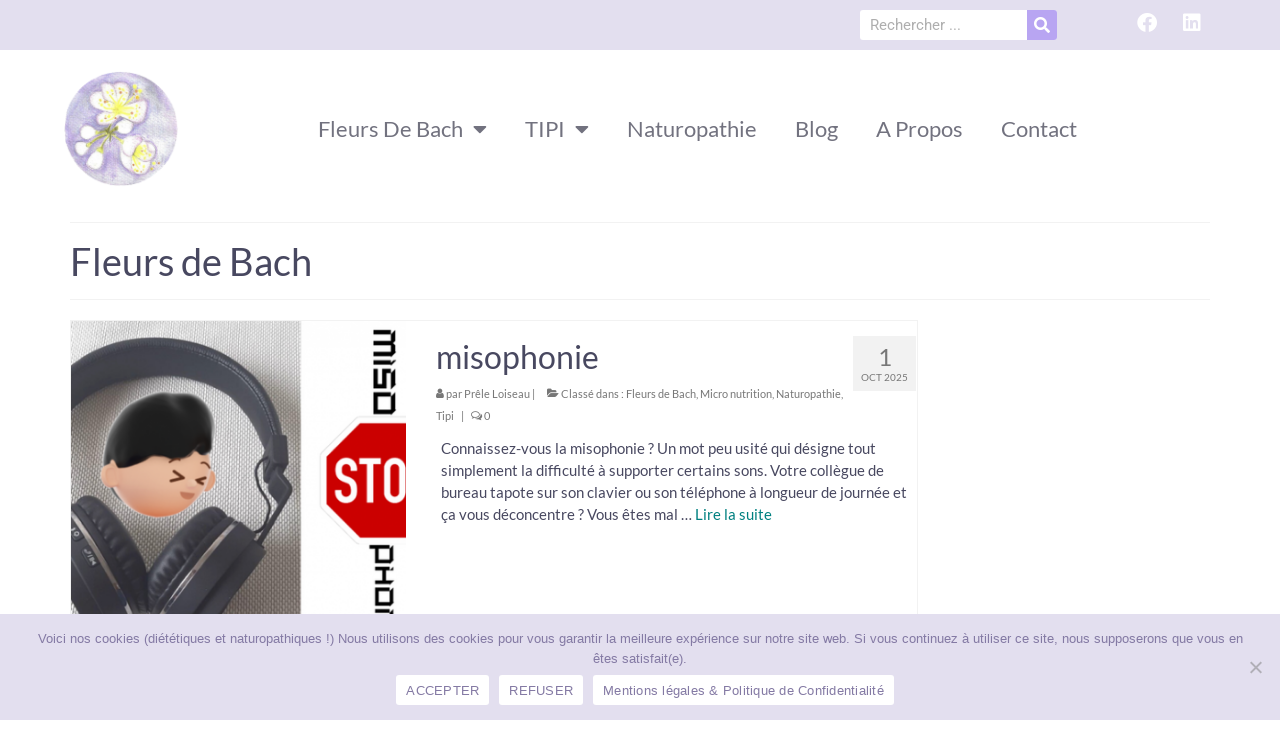

--- FILE ---
content_type: text/html; charset=UTF-8
request_url: https://www.conseil-naturo.fr/category/fleurs-de-bach/
body_size: 21366
content:
<!DOCTYPE html>
<html lang="fr-FR">
<head>
	<meta charset="UTF-8">
	<meta name="viewport" content="width=device-width, initial-scale=1.0, viewport-fit=cover" />		<meta name='robots' content='index, follow, max-image-preview:large, max-snippet:-1, max-video-preview:-1' />

	<!-- This site is optimized with the Yoast SEO plugin v24.5 - https://yoast.com/wordpress/plugins/seo/ -->
	<title>Archives des Fleurs de Bach - Conseil Naturo</title>
	<link rel="canonical" href="https://www.conseil-naturo.fr/category/fleurs-de-bach/" />
	<link rel="next" href="https://www.conseil-naturo.fr/category/fleurs-de-bach/page/2/" />
	<meta property="og:locale" content="fr_FR" />
	<meta property="og:type" content="article" />
	<meta property="og:title" content="Archives des Fleurs de Bach - Conseil Naturo" />
	<meta property="og:url" content="https://www.conseil-naturo.fr/category/fleurs-de-bach/" />
	<meta property="og:site_name" content="Conseil Naturo" />
	<meta name="twitter:card" content="summary_large_image" />
	<script type="application/ld+json" class="yoast-schema-graph">{"@context":"https://schema.org","@graph":[{"@type":"CollectionPage","@id":"https://www.conseil-naturo.fr/category/fleurs-de-bach/","url":"https://www.conseil-naturo.fr/category/fleurs-de-bach/","name":"Archives des Fleurs de Bach - Conseil Naturo","isPartOf":{"@id":"https://www.conseil-naturo.fr/#website"},"primaryImageOfPage":{"@id":"https://www.conseil-naturo.fr/category/fleurs-de-bach/#primaryimage"},"image":{"@id":"https://www.conseil-naturo.fr/category/fleurs-de-bach/#primaryimage"},"thumbnailUrl":"https://www.conseil-naturo.fr/wp-content/uploads/2022/10/MISOPHONIE.png","breadcrumb":{"@id":"https://www.conseil-naturo.fr/category/fleurs-de-bach/#breadcrumb"},"inLanguage":"fr-FR"},{"@type":"ImageObject","inLanguage":"fr-FR","@id":"https://www.conseil-naturo.fr/category/fleurs-de-bach/#primaryimage","url":"https://www.conseil-naturo.fr/wp-content/uploads/2022/10/MISOPHONIE.png","contentUrl":"https://www.conseil-naturo.fr/wp-content/uploads/2022/10/MISOPHONIE.png","width":540,"height":405,"caption":"misophonie"},{"@type":"BreadcrumbList","@id":"https://www.conseil-naturo.fr/category/fleurs-de-bach/#breadcrumb","itemListElement":[{"@type":"ListItem","position":1,"name":"Accueil","item":"https://www.conseil-naturo.fr/"},{"@type":"ListItem","position":2,"name":"Fleurs de Bach"}]},{"@type":"WebSite","@id":"https://www.conseil-naturo.fr/#website","url":"https://www.conseil-naturo.fr/","name":"Conseil Naturo","description":"Prêle LOISEAU","potentialAction":[{"@type":"SearchAction","target":{"@type":"EntryPoint","urlTemplate":"https://www.conseil-naturo.fr/?s={search_term_string}"},"query-input":{"@type":"PropertyValueSpecification","valueRequired":true,"valueName":"search_term_string"}}],"inLanguage":"fr-FR"}]}</script>
	<!-- / Yoast SEO plugin. -->


<link rel='dns-prefetch' href='//fonts.googleapis.com' />
<link rel="alternate" type="application/rss+xml" title="Conseil Naturo &raquo; Flux" href="https://www.conseil-naturo.fr/feed/" />
<link rel="alternate" type="application/rss+xml" title="Conseil Naturo &raquo; Flux des commentaires" href="https://www.conseil-naturo.fr/comments/feed/" />
<link rel="alternate" type="application/rss+xml" title="Conseil Naturo &raquo; Flux de la catégorie Fleurs de Bach" href="https://www.conseil-naturo.fr/category/fleurs-de-bach/feed/" />
		<!-- This site uses the Google Analytics by MonsterInsights plugin v9.11.1 - Using Analytics tracking - https://www.monsterinsights.com/ -->
							<script src="//www.googletagmanager.com/gtag/js?id=G-Q94W0E5BJG"  data-cfasync="false" data-wpfc-render="false" type="text/javascript" async></script>
			<script data-cfasync="false" data-wpfc-render="false" type="text/javascript">
				var mi_version = '9.11.1';
				var mi_track_user = true;
				var mi_no_track_reason = '';
								var MonsterInsightsDefaultLocations = {"page_location":"https:\/\/www.conseil-naturo.fr\/category\/fleurs-de-bach\/"};
								if ( typeof MonsterInsightsPrivacyGuardFilter === 'function' ) {
					var MonsterInsightsLocations = (typeof MonsterInsightsExcludeQuery === 'object') ? MonsterInsightsPrivacyGuardFilter( MonsterInsightsExcludeQuery ) : MonsterInsightsPrivacyGuardFilter( MonsterInsightsDefaultLocations );
				} else {
					var MonsterInsightsLocations = (typeof MonsterInsightsExcludeQuery === 'object') ? MonsterInsightsExcludeQuery : MonsterInsightsDefaultLocations;
				}

								var disableStrs = [
										'ga-disable-G-Q94W0E5BJG',
									];

				/* Function to detect opted out users */
				function __gtagTrackerIsOptedOut() {
					for (var index = 0; index < disableStrs.length; index++) {
						if (document.cookie.indexOf(disableStrs[index] + '=true') > -1) {
							return true;
						}
					}

					return false;
				}

				/* Disable tracking if the opt-out cookie exists. */
				if (__gtagTrackerIsOptedOut()) {
					for (var index = 0; index < disableStrs.length; index++) {
						window[disableStrs[index]] = true;
					}
				}

				/* Opt-out function */
				function __gtagTrackerOptout() {
					for (var index = 0; index < disableStrs.length; index++) {
						document.cookie = disableStrs[index] + '=true; expires=Thu, 31 Dec 2099 23:59:59 UTC; path=/';
						window[disableStrs[index]] = true;
					}
				}

				if ('undefined' === typeof gaOptout) {
					function gaOptout() {
						__gtagTrackerOptout();
					}
				}
								window.dataLayer = window.dataLayer || [];

				window.MonsterInsightsDualTracker = {
					helpers: {},
					trackers: {},
				};
				if (mi_track_user) {
					function __gtagDataLayer() {
						dataLayer.push(arguments);
					}

					function __gtagTracker(type, name, parameters) {
						if (!parameters) {
							parameters = {};
						}

						if (parameters.send_to) {
							__gtagDataLayer.apply(null, arguments);
							return;
						}

						if (type === 'event') {
														parameters.send_to = monsterinsights_frontend.v4_id;
							var hookName = name;
							if (typeof parameters['event_category'] !== 'undefined') {
								hookName = parameters['event_category'] + ':' + name;
							}

							if (typeof MonsterInsightsDualTracker.trackers[hookName] !== 'undefined') {
								MonsterInsightsDualTracker.trackers[hookName](parameters);
							} else {
								__gtagDataLayer('event', name, parameters);
							}
							
						} else {
							__gtagDataLayer.apply(null, arguments);
						}
					}

					__gtagTracker('js', new Date());
					__gtagTracker('set', {
						'developer_id.dZGIzZG': true,
											});
					if ( MonsterInsightsLocations.page_location ) {
						__gtagTracker('set', MonsterInsightsLocations);
					}
										__gtagTracker('config', 'G-Q94W0E5BJG', {"forceSSL":"true","link_attribution":"true"} );
										window.gtag = __gtagTracker;										(function () {
						/* https://developers.google.com/analytics/devguides/collection/analyticsjs/ */
						/* ga and __gaTracker compatibility shim. */
						var noopfn = function () {
							return null;
						};
						var newtracker = function () {
							return new Tracker();
						};
						var Tracker = function () {
							return null;
						};
						var p = Tracker.prototype;
						p.get = noopfn;
						p.set = noopfn;
						p.send = function () {
							var args = Array.prototype.slice.call(arguments);
							args.unshift('send');
							__gaTracker.apply(null, args);
						};
						var __gaTracker = function () {
							var len = arguments.length;
							if (len === 0) {
								return;
							}
							var f = arguments[len - 1];
							if (typeof f !== 'object' || f === null || typeof f.hitCallback !== 'function') {
								if ('send' === arguments[0]) {
									var hitConverted, hitObject = false, action;
									if ('event' === arguments[1]) {
										if ('undefined' !== typeof arguments[3]) {
											hitObject = {
												'eventAction': arguments[3],
												'eventCategory': arguments[2],
												'eventLabel': arguments[4],
												'value': arguments[5] ? arguments[5] : 1,
											}
										}
									}
									if ('pageview' === arguments[1]) {
										if ('undefined' !== typeof arguments[2]) {
											hitObject = {
												'eventAction': 'page_view',
												'page_path': arguments[2],
											}
										}
									}
									if (typeof arguments[2] === 'object') {
										hitObject = arguments[2];
									}
									if (typeof arguments[5] === 'object') {
										Object.assign(hitObject, arguments[5]);
									}
									if ('undefined' !== typeof arguments[1].hitType) {
										hitObject = arguments[1];
										if ('pageview' === hitObject.hitType) {
											hitObject.eventAction = 'page_view';
										}
									}
									if (hitObject) {
										action = 'timing' === arguments[1].hitType ? 'timing_complete' : hitObject.eventAction;
										hitConverted = mapArgs(hitObject);
										__gtagTracker('event', action, hitConverted);
									}
								}
								return;
							}

							function mapArgs(args) {
								var arg, hit = {};
								var gaMap = {
									'eventCategory': 'event_category',
									'eventAction': 'event_action',
									'eventLabel': 'event_label',
									'eventValue': 'event_value',
									'nonInteraction': 'non_interaction',
									'timingCategory': 'event_category',
									'timingVar': 'name',
									'timingValue': 'value',
									'timingLabel': 'event_label',
									'page': 'page_path',
									'location': 'page_location',
									'title': 'page_title',
									'referrer' : 'page_referrer',
								};
								for (arg in args) {
																		if (!(!args.hasOwnProperty(arg) || !gaMap.hasOwnProperty(arg))) {
										hit[gaMap[arg]] = args[arg];
									} else {
										hit[arg] = args[arg];
									}
								}
								return hit;
							}

							try {
								f.hitCallback();
							} catch (ex) {
							}
						};
						__gaTracker.create = newtracker;
						__gaTracker.getByName = newtracker;
						__gaTracker.getAll = function () {
							return [];
						};
						__gaTracker.remove = noopfn;
						__gaTracker.loaded = true;
						window['__gaTracker'] = __gaTracker;
					})();
									} else {
										console.log("");
					(function () {
						function __gtagTracker() {
							return null;
						}

						window['__gtagTracker'] = __gtagTracker;
						window['gtag'] = __gtagTracker;
					})();
									}
			</script>
							<!-- / Google Analytics by MonsterInsights -->
		<script type="text/javascript">
/* <![CDATA[ */
window._wpemojiSettings = {"baseUrl":"https:\/\/s.w.org\/images\/core\/emoji\/15.0.3\/72x72\/","ext":".png","svgUrl":"https:\/\/s.w.org\/images\/core\/emoji\/15.0.3\/svg\/","svgExt":".svg","source":{"concatemoji":"https:\/\/www.conseil-naturo.fr\/wp-includes\/js\/wp-emoji-release.min.js?ver=c9b9aa15cec0b93db6744965f597412b"}};
/*! This file is auto-generated */
!function(i,n){var o,s,e;function c(e){try{var t={supportTests:e,timestamp:(new Date).valueOf()};sessionStorage.setItem(o,JSON.stringify(t))}catch(e){}}function p(e,t,n){e.clearRect(0,0,e.canvas.width,e.canvas.height),e.fillText(t,0,0);var t=new Uint32Array(e.getImageData(0,0,e.canvas.width,e.canvas.height).data),r=(e.clearRect(0,0,e.canvas.width,e.canvas.height),e.fillText(n,0,0),new Uint32Array(e.getImageData(0,0,e.canvas.width,e.canvas.height).data));return t.every(function(e,t){return e===r[t]})}function u(e,t,n){switch(t){case"flag":return n(e,"\ud83c\udff3\ufe0f\u200d\u26a7\ufe0f","\ud83c\udff3\ufe0f\u200b\u26a7\ufe0f")?!1:!n(e,"\ud83c\uddfa\ud83c\uddf3","\ud83c\uddfa\u200b\ud83c\uddf3")&&!n(e,"\ud83c\udff4\udb40\udc67\udb40\udc62\udb40\udc65\udb40\udc6e\udb40\udc67\udb40\udc7f","\ud83c\udff4\u200b\udb40\udc67\u200b\udb40\udc62\u200b\udb40\udc65\u200b\udb40\udc6e\u200b\udb40\udc67\u200b\udb40\udc7f");case"emoji":return!n(e,"\ud83d\udc26\u200d\u2b1b","\ud83d\udc26\u200b\u2b1b")}return!1}function f(e,t,n){var r="undefined"!=typeof WorkerGlobalScope&&self instanceof WorkerGlobalScope?new OffscreenCanvas(300,150):i.createElement("canvas"),a=r.getContext("2d",{willReadFrequently:!0}),o=(a.textBaseline="top",a.font="600 32px Arial",{});return e.forEach(function(e){o[e]=t(a,e,n)}),o}function t(e){var t=i.createElement("script");t.src=e,t.defer=!0,i.head.appendChild(t)}"undefined"!=typeof Promise&&(o="wpEmojiSettingsSupports",s=["flag","emoji"],n.supports={everything:!0,everythingExceptFlag:!0},e=new Promise(function(e){i.addEventListener("DOMContentLoaded",e,{once:!0})}),new Promise(function(t){var n=function(){try{var e=JSON.parse(sessionStorage.getItem(o));if("object"==typeof e&&"number"==typeof e.timestamp&&(new Date).valueOf()<e.timestamp+604800&&"object"==typeof e.supportTests)return e.supportTests}catch(e){}return null}();if(!n){if("undefined"!=typeof Worker&&"undefined"!=typeof OffscreenCanvas&&"undefined"!=typeof URL&&URL.createObjectURL&&"undefined"!=typeof Blob)try{var e="postMessage("+f.toString()+"("+[JSON.stringify(s),u.toString(),p.toString()].join(",")+"));",r=new Blob([e],{type:"text/javascript"}),a=new Worker(URL.createObjectURL(r),{name:"wpTestEmojiSupports"});return void(a.onmessage=function(e){c(n=e.data),a.terminate(),t(n)})}catch(e){}c(n=f(s,u,p))}t(n)}).then(function(e){for(var t in e)n.supports[t]=e[t],n.supports.everything=n.supports.everything&&n.supports[t],"flag"!==t&&(n.supports.everythingExceptFlag=n.supports.everythingExceptFlag&&n.supports[t]);n.supports.everythingExceptFlag=n.supports.everythingExceptFlag&&!n.supports.flag,n.DOMReady=!1,n.readyCallback=function(){n.DOMReady=!0}}).then(function(){return e}).then(function(){var e;n.supports.everything||(n.readyCallback(),(e=n.source||{}).concatemoji?t(e.concatemoji):e.wpemoji&&e.twemoji&&(t(e.twemoji),t(e.wpemoji)))}))}((window,document),window._wpemojiSettings);
/* ]]> */
</script>
<style id='wp-emoji-styles-inline-css' type='text/css'>

	img.wp-smiley, img.emoji {
		display: inline !important;
		border: none !important;
		box-shadow: none !important;
		height: 1em !important;
		width: 1em !important;
		margin: 0 0.07em !important;
		vertical-align: -0.1em !important;
		background: none !important;
		padding: 0 !important;
	}
</style>
<style id='classic-theme-styles-inline-css' type='text/css'>
/*! This file is auto-generated */
.wp-block-button__link{color:#fff;background-color:#32373c;border-radius:9999px;box-shadow:none;text-decoration:none;padding:calc(.667em + 2px) calc(1.333em + 2px);font-size:1.125em}.wp-block-file__button{background:#32373c;color:#fff;text-decoration:none}
</style>
<style id='global-styles-inline-css' type='text/css'>
body{--wp--preset--color--black: #000;--wp--preset--color--cyan-bluish-gray: #abb8c3;--wp--preset--color--white: #fff;--wp--preset--color--pale-pink: #f78da7;--wp--preset--color--vivid-red: #cf2e2e;--wp--preset--color--luminous-vivid-orange: #ff6900;--wp--preset--color--luminous-vivid-amber: #fcb900;--wp--preset--color--light-green-cyan: #7bdcb5;--wp--preset--color--vivid-green-cyan: #00d084;--wp--preset--color--pale-cyan-blue: #8ed1fc;--wp--preset--color--vivid-cyan-blue: #0693e3;--wp--preset--color--vivid-purple: #9b51e0;--wp--preset--color--virtue-primary: #008080;--wp--preset--color--virtue-primary-light: #6c8dab;--wp--preset--color--very-light-gray: #eee;--wp--preset--color--very-dark-gray: #444;--wp--preset--gradient--vivid-cyan-blue-to-vivid-purple: linear-gradient(135deg,rgba(6,147,227,1) 0%,rgb(155,81,224) 100%);--wp--preset--gradient--light-green-cyan-to-vivid-green-cyan: linear-gradient(135deg,rgb(122,220,180) 0%,rgb(0,208,130) 100%);--wp--preset--gradient--luminous-vivid-amber-to-luminous-vivid-orange: linear-gradient(135deg,rgba(252,185,0,1) 0%,rgba(255,105,0,1) 100%);--wp--preset--gradient--luminous-vivid-orange-to-vivid-red: linear-gradient(135deg,rgba(255,105,0,1) 0%,rgb(207,46,46) 100%);--wp--preset--gradient--very-light-gray-to-cyan-bluish-gray: linear-gradient(135deg,rgb(238,238,238) 0%,rgb(169,184,195) 100%);--wp--preset--gradient--cool-to-warm-spectrum: linear-gradient(135deg,rgb(74,234,220) 0%,rgb(151,120,209) 20%,rgb(207,42,186) 40%,rgb(238,44,130) 60%,rgb(251,105,98) 80%,rgb(254,248,76) 100%);--wp--preset--gradient--blush-light-purple: linear-gradient(135deg,rgb(255,206,236) 0%,rgb(152,150,240) 100%);--wp--preset--gradient--blush-bordeaux: linear-gradient(135deg,rgb(254,205,165) 0%,rgb(254,45,45) 50%,rgb(107,0,62) 100%);--wp--preset--gradient--luminous-dusk: linear-gradient(135deg,rgb(255,203,112) 0%,rgb(199,81,192) 50%,rgb(65,88,208) 100%);--wp--preset--gradient--pale-ocean: linear-gradient(135deg,rgb(255,245,203) 0%,rgb(182,227,212) 50%,rgb(51,167,181) 100%);--wp--preset--gradient--electric-grass: linear-gradient(135deg,rgb(202,248,128) 0%,rgb(113,206,126) 100%);--wp--preset--gradient--midnight: linear-gradient(135deg,rgb(2,3,129) 0%,rgb(40,116,252) 100%);--wp--preset--font-size--small: 13px;--wp--preset--font-size--medium: 20px;--wp--preset--font-size--large: 36px;--wp--preset--font-size--x-large: 42px;--wp--preset--spacing--20: 0.44rem;--wp--preset--spacing--30: 0.67rem;--wp--preset--spacing--40: 1rem;--wp--preset--spacing--50: 1.5rem;--wp--preset--spacing--60: 2.25rem;--wp--preset--spacing--70: 3.38rem;--wp--preset--spacing--80: 5.06rem;--wp--preset--shadow--natural: 6px 6px 9px rgba(0, 0, 0, 0.2);--wp--preset--shadow--deep: 12px 12px 50px rgba(0, 0, 0, 0.4);--wp--preset--shadow--sharp: 6px 6px 0px rgba(0, 0, 0, 0.2);--wp--preset--shadow--outlined: 6px 6px 0px -3px rgba(255, 255, 255, 1), 6px 6px rgba(0, 0, 0, 1);--wp--preset--shadow--crisp: 6px 6px 0px rgba(0, 0, 0, 1);}:where(.is-layout-flex){gap: 0.5em;}:where(.is-layout-grid){gap: 0.5em;}body .is-layout-flex{display: flex;}body .is-layout-flex{flex-wrap: wrap;align-items: center;}body .is-layout-flex > *{margin: 0;}body .is-layout-grid{display: grid;}body .is-layout-grid > *{margin: 0;}:where(.wp-block-columns.is-layout-flex){gap: 2em;}:where(.wp-block-columns.is-layout-grid){gap: 2em;}:where(.wp-block-post-template.is-layout-flex){gap: 1.25em;}:where(.wp-block-post-template.is-layout-grid){gap: 1.25em;}.has-black-color{color: var(--wp--preset--color--black) !important;}.has-cyan-bluish-gray-color{color: var(--wp--preset--color--cyan-bluish-gray) !important;}.has-white-color{color: var(--wp--preset--color--white) !important;}.has-pale-pink-color{color: var(--wp--preset--color--pale-pink) !important;}.has-vivid-red-color{color: var(--wp--preset--color--vivid-red) !important;}.has-luminous-vivid-orange-color{color: var(--wp--preset--color--luminous-vivid-orange) !important;}.has-luminous-vivid-amber-color{color: var(--wp--preset--color--luminous-vivid-amber) !important;}.has-light-green-cyan-color{color: var(--wp--preset--color--light-green-cyan) !important;}.has-vivid-green-cyan-color{color: var(--wp--preset--color--vivid-green-cyan) !important;}.has-pale-cyan-blue-color{color: var(--wp--preset--color--pale-cyan-blue) !important;}.has-vivid-cyan-blue-color{color: var(--wp--preset--color--vivid-cyan-blue) !important;}.has-vivid-purple-color{color: var(--wp--preset--color--vivid-purple) !important;}.has-black-background-color{background-color: var(--wp--preset--color--black) !important;}.has-cyan-bluish-gray-background-color{background-color: var(--wp--preset--color--cyan-bluish-gray) !important;}.has-white-background-color{background-color: var(--wp--preset--color--white) !important;}.has-pale-pink-background-color{background-color: var(--wp--preset--color--pale-pink) !important;}.has-vivid-red-background-color{background-color: var(--wp--preset--color--vivid-red) !important;}.has-luminous-vivid-orange-background-color{background-color: var(--wp--preset--color--luminous-vivid-orange) !important;}.has-luminous-vivid-amber-background-color{background-color: var(--wp--preset--color--luminous-vivid-amber) !important;}.has-light-green-cyan-background-color{background-color: var(--wp--preset--color--light-green-cyan) !important;}.has-vivid-green-cyan-background-color{background-color: var(--wp--preset--color--vivid-green-cyan) !important;}.has-pale-cyan-blue-background-color{background-color: var(--wp--preset--color--pale-cyan-blue) !important;}.has-vivid-cyan-blue-background-color{background-color: var(--wp--preset--color--vivid-cyan-blue) !important;}.has-vivid-purple-background-color{background-color: var(--wp--preset--color--vivid-purple) !important;}.has-black-border-color{border-color: var(--wp--preset--color--black) !important;}.has-cyan-bluish-gray-border-color{border-color: var(--wp--preset--color--cyan-bluish-gray) !important;}.has-white-border-color{border-color: var(--wp--preset--color--white) !important;}.has-pale-pink-border-color{border-color: var(--wp--preset--color--pale-pink) !important;}.has-vivid-red-border-color{border-color: var(--wp--preset--color--vivid-red) !important;}.has-luminous-vivid-orange-border-color{border-color: var(--wp--preset--color--luminous-vivid-orange) !important;}.has-luminous-vivid-amber-border-color{border-color: var(--wp--preset--color--luminous-vivid-amber) !important;}.has-light-green-cyan-border-color{border-color: var(--wp--preset--color--light-green-cyan) !important;}.has-vivid-green-cyan-border-color{border-color: var(--wp--preset--color--vivid-green-cyan) !important;}.has-pale-cyan-blue-border-color{border-color: var(--wp--preset--color--pale-cyan-blue) !important;}.has-vivid-cyan-blue-border-color{border-color: var(--wp--preset--color--vivid-cyan-blue) !important;}.has-vivid-purple-border-color{border-color: var(--wp--preset--color--vivid-purple) !important;}.has-vivid-cyan-blue-to-vivid-purple-gradient-background{background: var(--wp--preset--gradient--vivid-cyan-blue-to-vivid-purple) !important;}.has-light-green-cyan-to-vivid-green-cyan-gradient-background{background: var(--wp--preset--gradient--light-green-cyan-to-vivid-green-cyan) !important;}.has-luminous-vivid-amber-to-luminous-vivid-orange-gradient-background{background: var(--wp--preset--gradient--luminous-vivid-amber-to-luminous-vivid-orange) !important;}.has-luminous-vivid-orange-to-vivid-red-gradient-background{background: var(--wp--preset--gradient--luminous-vivid-orange-to-vivid-red) !important;}.has-very-light-gray-to-cyan-bluish-gray-gradient-background{background: var(--wp--preset--gradient--very-light-gray-to-cyan-bluish-gray) !important;}.has-cool-to-warm-spectrum-gradient-background{background: var(--wp--preset--gradient--cool-to-warm-spectrum) !important;}.has-blush-light-purple-gradient-background{background: var(--wp--preset--gradient--blush-light-purple) !important;}.has-blush-bordeaux-gradient-background{background: var(--wp--preset--gradient--blush-bordeaux) !important;}.has-luminous-dusk-gradient-background{background: var(--wp--preset--gradient--luminous-dusk) !important;}.has-pale-ocean-gradient-background{background: var(--wp--preset--gradient--pale-ocean) !important;}.has-electric-grass-gradient-background{background: var(--wp--preset--gradient--electric-grass) !important;}.has-midnight-gradient-background{background: var(--wp--preset--gradient--midnight) !important;}.has-small-font-size{font-size: var(--wp--preset--font-size--small) !important;}.has-medium-font-size{font-size: var(--wp--preset--font-size--medium) !important;}.has-large-font-size{font-size: var(--wp--preset--font-size--large) !important;}.has-x-large-font-size{font-size: var(--wp--preset--font-size--x-large) !important;}
.wp-block-navigation a:where(:not(.wp-element-button)){color: inherit;}
:where(.wp-block-post-template.is-layout-flex){gap: 1.25em;}:where(.wp-block-post-template.is-layout-grid){gap: 1.25em;}
:where(.wp-block-columns.is-layout-flex){gap: 2em;}:where(.wp-block-columns.is-layout-grid){gap: 2em;}
.wp-block-pullquote{font-size: 1.5em;line-height: 1.6;}
</style>
<link rel='stylesheet' id='contact-form-7-css' href='https://www.conseil-naturo.fr/wp-content/plugins/contact-form-7/includes/css/styles.css?ver=5.9.8' type='text/css' media='all' />
<link rel='stylesheet' id='cookie-notice-front-css' href='https://www.conseil-naturo.fr/wp-content/plugins/cookie-notice/css/front.min.css?ver=2.5.11' type='text/css' media='all' />
<link rel='stylesheet' id='wpsc-style-css' href='https://www.conseil-naturo.fr/wp-content/plugins/wordpress-simple-paypal-shopping-cart/assets/wpsc-front-end-styles.css?ver=5.2.4' type='text/css' media='all' />
<link rel='stylesheet' id='elementor-frontend-css' href='https://www.conseil-naturo.fr/wp-content/plugins/elementor/assets/css/frontend.min.css?ver=3.29.2' type='text/css' media='all' />
<link rel='stylesheet' id='widget-text-editor-css' href='https://www.conseil-naturo.fr/wp-content/plugins/elementor/assets/css/widget-text-editor.min.css?ver=3.29.2' type='text/css' media='all' />
<link rel='stylesheet' id='widget-search-form-css' href='https://www.conseil-naturo.fr/wp-content/plugins/elementor-pro/assets/css/widget-search-form.min.css?ver=3.31.3' type='text/css' media='all' />
<link rel='stylesheet' id='elementor-icons-shared-0-css' href='https://www.conseil-naturo.fr/wp-content/plugins/elementor/assets/lib/font-awesome/css/fontawesome.min.css?ver=5.15.3' type='text/css' media='all' />
<link rel='stylesheet' id='elementor-icons-fa-solid-css' href='https://www.conseil-naturo.fr/wp-content/plugins/elementor/assets/lib/font-awesome/css/solid.min.css?ver=5.15.3' type='text/css' media='all' />
<link rel='stylesheet' id='widget-social-icons-css' href='https://www.conseil-naturo.fr/wp-content/plugins/elementor/assets/css/widget-social-icons.min.css?ver=3.29.2' type='text/css' media='all' />
<link rel='stylesheet' id='e-apple-webkit-css' href='https://www.conseil-naturo.fr/wp-content/plugins/elementor/assets/css/conditionals/apple-webkit.min.css?ver=3.29.2' type='text/css' media='all' />
<link rel='stylesheet' id='widget-image-css' href='https://www.conseil-naturo.fr/wp-content/plugins/elementor/assets/css/widget-image.min.css?ver=3.29.2' type='text/css' media='all' />
<link rel='stylesheet' id='widget-nav-menu-css' href='https://www.conseil-naturo.fr/wp-content/plugins/elementor-pro/assets/css/widget-nav-menu.min.css?ver=3.31.3' type='text/css' media='all' />
<link rel='stylesheet' id='widget-heading-css' href='https://www.conseil-naturo.fr/wp-content/plugins/elementor/assets/css/widget-heading.min.css?ver=3.29.2' type='text/css' media='all' />
<link rel='stylesheet' id='elementor-icons-css' href='https://www.conseil-naturo.fr/wp-content/plugins/elementor/assets/lib/eicons/css/elementor-icons.min.css?ver=5.40.0' type='text/css' media='all' />
<link rel='stylesheet' id='elementor-post-1166-css' href='https://www.conseil-naturo.fr/wp-content/uploads/elementor/css/post-1166.css?ver=1734813522' type='text/css' media='all' />
<link rel='stylesheet' id='elementor-post-1484-css' href='https://www.conseil-naturo.fr/wp-content/uploads/elementor/css/post-1484.css?ver=1734813523' type='text/css' media='all' />
<link rel='stylesheet' id='elementor-post-1471-css' href='https://www.conseil-naturo.fr/wp-content/uploads/elementor/css/post-1471.css?ver=1734813523' type='text/css' media='all' />
<style id='kadence-blocks-global-variables-inline-css' type='text/css'>
:root {--global-kb-font-size-sm:clamp(0.8rem, 0.73rem + 0.217vw, 0.9rem);--global-kb-font-size-md:clamp(1.1rem, 0.995rem + 0.326vw, 1.25rem);--global-kb-font-size-lg:clamp(1.75rem, 1.576rem + 0.543vw, 2rem);--global-kb-font-size-xl:clamp(2.25rem, 1.728rem + 1.63vw, 3rem);--global-kb-font-size-xxl:clamp(2.5rem, 1.456rem + 3.26vw, 4rem);--global-kb-font-size-xxxl:clamp(2.75rem, 0.489rem + 7.065vw, 6rem);}:root {--global-palette1: #3182CE;--global-palette2: #2B6CB0;--global-palette3: #1A202C;--global-palette4: #2D3748;--global-palette5: #4A5568;--global-palette6: #718096;--global-palette7: #EDF2F7;--global-palette8: #F7FAFC;--global-palette9: #ffffff;}
</style>
<link rel='stylesheet' id='virtue_theme-css' href='https://www.conseil-naturo.fr/wp-content/themes/virtue/assets/css/virtue.css?ver=3.4.14' type='text/css' media='all' />
<link rel='stylesheet' id='virtue_skin-css' href='https://www.conseil-naturo.fr/wp-content/themes/virtue/assets/css/skins/default.css?ver=3.4.14' type='text/css' media='all' />
<link rel='stylesheet' id='redux-google-fonts-virtue-css' href='https://fonts.googleapis.com/css?family=Lato%3A100%2C300%2C400%2C700%2C900%2C100italic%2C300italic%2C400italic%2C700italic%2C900italic&#038;ver=c9b9aa15cec0b93db6744965f597412b' type='text/css' media='all' />
<link rel='stylesheet' id='elementor-gf-local-roboto-css' href='https://www.conseil-naturo.fr/wp-content/uploads/elementor/google-fonts/css/roboto.css?ver=1742463585' type='text/css' media='all' />
<link rel='stylesheet' id='elementor-gf-local-robotoslab-css' href='https://www.conseil-naturo.fr/wp-content/uploads/elementor/google-fonts/css/robotoslab.css?ver=1742463587' type='text/css' media='all' />
<link rel='stylesheet' id='elementor-gf-local-lato-css' href='https://www.conseil-naturo.fr/wp-content/uploads/elementor/google-fonts/css/lato.css?ver=1742463588' type='text/css' media='all' />
<link rel='stylesheet' id='elementor-gf-local-biorhyme-css' href='https://www.conseil-naturo.fr/wp-content/uploads/elementor/google-fonts/css/biorhyme.css?ver=1742463587' type='text/css' media='all' />
<link rel='stylesheet' id='elementor-icons-fa-brands-css' href='https://www.conseil-naturo.fr/wp-content/plugins/elementor/assets/lib/font-awesome/css/brands.min.css?ver=5.15.3' type='text/css' media='all' />
<script type="text/javascript" src="https://www.conseil-naturo.fr/wp-content/plugins/google-analytics-for-wordpress/assets/js/frontend-gtag.min.js?ver=9.11.1" id="monsterinsights-frontend-script-js" async="async" data-wp-strategy="async"></script>
<script data-cfasync="false" data-wpfc-render="false" type="text/javascript" id='monsterinsights-frontend-script-js-extra'>/* <![CDATA[ */
var monsterinsights_frontend = {"js_events_tracking":"true","download_extensions":"doc,pdf,ppt,zip,xls,docx,pptx,xlsx","inbound_paths":"[{\"path\":\"\\\/go\\\/\",\"label\":\"affiliate\"},{\"path\":\"\\\/recommend\\\/\",\"label\":\"affiliate\"}]","home_url":"https:\/\/www.conseil-naturo.fr","hash_tracking":"false","v4_id":"G-Q94W0E5BJG"};/* ]]> */
</script>
<script type="text/javascript" id="cookie-notice-front-js-before">
/* <![CDATA[ */
var cnArgs = {"ajaxUrl":"https:\/\/www.conseil-naturo.fr\/wp-admin\/admin-ajax.php","nonce":"adcb4af3df","hideEffect":"fade","position":"bottom","onScroll":false,"onScrollOffset":100,"onClick":false,"cookieName":"cookie_notice_accepted","cookieTime":2592000,"cookieTimeRejected":2592000,"globalCookie":false,"redirection":false,"cache":false,"revokeCookies":false,"revokeCookiesOpt":"automatic"};
/* ]]> */
</script>
<script type="text/javascript" src="https://www.conseil-naturo.fr/wp-content/plugins/cookie-notice/js/front.min.js?ver=2.5.11" id="cookie-notice-front-js"></script>
<script type="text/javascript" src="https://www.conseil-naturo.fr/wp-includes/js/jquery/jquery.min.js?ver=3.7.1" id="jquery-core-js"></script>
<script type="text/javascript" src="https://www.conseil-naturo.fr/wp-includes/js/jquery/jquery-migrate.min.js?ver=3.4.1" id="jquery-migrate-js"></script>
<!--[if lt IE 9]>
<script type="text/javascript" src="https://www.conseil-naturo.fr/wp-content/themes/virtue/assets/js/vendor/respond.min.js?ver=c9b9aa15cec0b93db6744965f597412b" id="virtue-respond-js"></script>
<![endif]-->
<link rel="https://api.w.org/" href="https://www.conseil-naturo.fr/wp-json/" /><link rel="alternate" type="application/json" href="https://www.conseil-naturo.fr/wp-json/wp/v2/categories/3" /><link rel="EditURI" type="application/rsd+xml" title="RSD" href="https://www.conseil-naturo.fr/xmlrpc.php?rsd" />

<script type="text/javascript">
(function(url){
	if(/(?:Chrome\/26\.0\.1410\.63 Safari\/537\.31|WordfenceTestMonBot)/.test(navigator.userAgent)){ return; }
	var addEvent = function(evt, handler) {
		if (window.addEventListener) {
			document.addEventListener(evt, handler, false);
		} else if (window.attachEvent) {
			document.attachEvent('on' + evt, handler);
		}
	};
	var removeEvent = function(evt, handler) {
		if (window.removeEventListener) {
			document.removeEventListener(evt, handler, false);
		} else if (window.detachEvent) {
			document.detachEvent('on' + evt, handler);
		}
	};
	var evts = 'contextmenu dblclick drag dragend dragenter dragleave dragover dragstart drop keydown keypress keyup mousedown mousemove mouseout mouseover mouseup mousewheel scroll'.split(' ');
	var logHuman = function() {
		if (window.wfLogHumanRan) { return; }
		window.wfLogHumanRan = true;
		var wfscr = document.createElement('script');
		wfscr.type = 'text/javascript';
		wfscr.async = true;
		wfscr.src = url + '&r=' + Math.random();
		(document.getElementsByTagName('head')[0]||document.getElementsByTagName('body')[0]).appendChild(wfscr);
		for (var i = 0; i < evts.length; i++) {
			removeEvent(evts[i], logHuman);
		}
	};
	for (var i = 0; i < evts.length; i++) {
		addEvent(evts[i], logHuman);
	}
})('//www.conseil-naturo.fr/?wordfence_lh=1&hid=95CDC819345E7CC98F024402E9517724');
</script>
<!-- WP Simple Shopping Cart plugin v5.2.4 - https://wordpress.org/plugins/wordpress-simple-paypal-shopping-cart/ -->
	<script type="text/javascript">
	function ReadForm (obj1, tst) {
	    // Read the user form
	    var i,j,pos;
	    val_total="";val_combo="";

	    for (i=0; i<obj1.length; i++)
	    {
	        // run entire form
	        obj = obj1.elements[i];           // a form element

	        if (obj.type == "select-one")
	        {   // just selects
	            if (obj.name == "quantity" ||
	                obj.name == "amount") continue;
		        pos = obj.selectedIndex;        // which option selected
		        
		        const selected_option = obj.options[pos];
		        
		        val = selected_option?.value;   // selected value
		        if (selected_option?.getAttribute("data-display-text")){
                    val = selected_option?.getAttribute("data-display-text");
                }
		        
		        val_combo = val_combo + " (" + val + ")";
	        }
	    }
		// Now summarize everything we have processed above
		val_total = obj1.product_tmp.value + val_combo;
		obj1.wspsc_product.value = val_total;
	}
	</script>
    <meta name="p:domain_verify" content="eac092620b21c835213df76c26a6b6f8"/>
<meta name="ti-site-data" content="[base64]" /><!-- Analytics by WP Statistics - https://wp-statistics.com -->
<style type="text/css">#logo {padding-top:25px;}#logo {padding-bottom:10px;}#logo {margin-left:0px;}#logo {margin-right:0px;}#nav-main {margin-top:40px;}#nav-main {margin-bottom:10px;}.headerfont, .tp-caption {font-family:Lato;}.topbarmenu ul li {font-family:Lato;}.home-message:hover {background-color:#008080; background-color: rgba(0, 128, 128, 0.6);}
  nav.woocommerce-pagination ul li a:hover, .wp-pagenavi a:hover, .panel-heading .accordion-toggle, .variations .kad_radio_variations label:hover, .variations .kad_radio_variations label.selectedValue {border-color: #008080;}
  a, #nav-main ul.sf-menu ul li a:hover, .product_price ins .amount, .price ins .amount, .color_primary, .primary-color, #logo a.brand, #nav-main ul.sf-menu a:hover,
  .woocommerce-message:before, .woocommerce-info:before, #nav-second ul.sf-menu a:hover, .footerclass a:hover, .posttags a:hover, .subhead a:hover, .nav-trigger-case:hover .kad-menu-name, 
  .nav-trigger-case:hover .kad-navbtn, #kadbreadcrumbs a:hover, #wp-calendar a, .star-rating, .has-virtue-primary-color {color: #008080;}
.widget_price_filter .ui-slider .ui-slider-handle, .product_item .kad_add_to_cart:hover, .product_item:hover a.button:hover, .product_item:hover .kad_add_to_cart:hover, .kad-btn-primary, html .woocommerce-page .widget_layered_nav ul.yith-wcan-label li a:hover, html .woocommerce-page .widget_layered_nav ul.yith-wcan-label li.chosen a,
.product-category.grid_item a:hover h5, .woocommerce-message .button, .widget_layered_nav_filters ul li a, .widget_layered_nav ul li.chosen a, .wpcf7 input.wpcf7-submit, .yith-wcan .yith-wcan-reset-navigation,
#containerfooter .menu li a:hover, .bg_primary, .portfolionav a:hover, .home-iconmenu a:hover, p.demo_store, .topclass, #commentform .form-submit #submit, .kad-hover-bg-primary:hover, .widget_shopping_cart_content .checkout,
.login .form-row .button, .variations .kad_radio_variations label.selectedValue, #payment #place_order, .wpcf7 input.wpcf7-back, .shop_table .actions input[type=submit].checkout-button, .cart_totals .checkout-button, input[type="submit"].button, .order-actions .button, .has-virtue-primary-background-color {background: #008080;}input[type=number]::-webkit-inner-spin-button, input[type=number]::-webkit-outer-spin-button { -webkit-appearance: none; margin: 0; } input[type=number] {-moz-appearance: textfield;}.quantity input::-webkit-outer-spin-button,.quantity input::-webkit-inner-spin-button {display: none;}.product_item .product_details h5 {text-transform: none;}.product_item .product_details h5 {min-height:40px;}.entry-content p { margin-bottom:16px;}div.su-spoiler-title {
    font-size: 16px
}</style><meta name="generator" content="Elementor 3.29.2; features: additional_custom_breakpoints, e_local_google_fonts; settings: css_print_method-external, google_font-enabled, font_display-auto">
<link rel="preconnect" href="//code.tidio.co">			<style>
				.e-con.e-parent:nth-of-type(n+4):not(.e-lazyloaded):not(.e-no-lazyload),
				.e-con.e-parent:nth-of-type(n+4):not(.e-lazyloaded):not(.e-no-lazyload) * {
					background-image: none !important;
				}
				@media screen and (max-height: 1024px) {
					.e-con.e-parent:nth-of-type(n+3):not(.e-lazyloaded):not(.e-no-lazyload),
					.e-con.e-parent:nth-of-type(n+3):not(.e-lazyloaded):not(.e-no-lazyload) * {
						background-image: none !important;
					}
				}
				@media screen and (max-height: 640px) {
					.e-con.e-parent:nth-of-type(n+2):not(.e-lazyloaded):not(.e-no-lazyload),
					.e-con.e-parent:nth-of-type(n+2):not(.e-lazyloaded):not(.e-no-lazyload) * {
						background-image: none !important;
					}
				}
			</style>
			<style type="text/css" title="dynamic-css" class="options-output">header #logo a.brand,.logofont{font-family:Lato;line-height:40px;font-weight:400;font-style:normal;font-size:32px;}.kad_tagline{font-family:Lato;line-height:20px;font-weight:400;font-style:normal;color:#444444;font-size:14px;}.product_item .product_details h5{font-family:Lato;line-height:20px;font-weight:normal;font-style:700;font-size:16px;}h1{font-family:Lato;line-height:40px;font-weight:400;font-style:normal;color:#484860;font-size:38px;}h2{font-family:Lato;line-height:32px;font-weight:normal;font-style:normal;color:#484860;font-size:32px;}h3{font-family:Lato;line-height:40px;font-weight:400;font-style:normal;color:#484860;font-size:28px;}h4{font-family:Lato;line-height:40px;font-weight:400;font-style:normal;color:#484860;font-size:24px;}h5{font-family:Lato;line-height:24px;font-weight:700;font-style:normal;color:#484860;font-size:18px;}body{font-family:Lato;line-height:22px;font-weight:400;font-style:normal;color:#484860;font-size:15px;}#nav-main ul.sf-menu a{font-family:Lato;line-height:20px;font-weight:400;font-style:normal;font-size:15px;}#nav-second ul.sf-menu a{font-family:Lato;line-height:22px;font-weight:400;font-style:normal;color:#ffffff;font-size:18px;}.kad-nav-inner .kad-mnav, .kad-mobile-nav .kad-nav-inner li a,.nav-trigger-case{font-family:Lato;line-height:20px;font-weight:400;font-style:normal;font-size:16px;}</style></head>
<body class="archive category category-fleurs-de-bach category-3 wp-embed-responsive cookies-not-set wide elementor-default elementor-kit-1166">
		<header data-elementor-type="header" data-elementor-id="1484" class="elementor elementor-1484 elementor-location-header" data-elementor-post-type="elementor_library">
					<section class="elementor-section elementor-top-section elementor-element elementor-element-0c605f0 elementor-section-full_width elementor-section-content-middle elementor-section-height-default elementor-section-height-default" data-id="0c605f0" data-element_type="section" data-settings="{&quot;background_background&quot;:&quot;classic&quot;}">
						<div class="elementor-container elementor-column-gap-default">
					<div class="elementor-column elementor-col-33 elementor-top-column elementor-element elementor-element-888c7b3" data-id="888c7b3" data-element_type="column">
			<div class="elementor-widget-wrap elementor-element-populated">
							</div>
		</div>
				<div class="elementor-column elementor-col-33 elementor-top-column elementor-element elementor-element-fa4ab09" data-id="fa4ab09" data-element_type="column">
			<div class="elementor-widget-wrap elementor-element-populated">
						<div class="elementor-element elementor-element-8a30c75 elementor-search-form--skin-classic elementor-search-form--button-type-icon elementor-search-form--icon-search elementor-widget elementor-widget-search-form" data-id="8a30c75" data-element_type="widget" data-settings="{&quot;skin&quot;:&quot;classic&quot;}" data-widget_type="search-form.default">
				<div class="elementor-widget-container">
							<search role="search">
			<form class="elementor-search-form" action="https://www.conseil-naturo.fr" method="get">
												<div class="elementor-search-form__container">
					<label class="elementor-screen-only" for="elementor-search-form-8a30c75">Rechercher </label>

					
					<input id="elementor-search-form-8a30c75" placeholder="Rechercher ..." class="elementor-search-form__input" type="search" name="s" value="">
					
											<button class="elementor-search-form__submit" type="submit" aria-label="Rechercher ">
															<i aria-hidden="true" class="fas fa-search"></i>													</button>
					
									</div>
			</form>
		</search>
						</div>
				</div>
					</div>
		</div>
				<div class="elementor-column elementor-col-33 elementor-top-column elementor-element elementor-element-47f3c74" data-id="47f3c74" data-element_type="column">
			<div class="elementor-widget-wrap elementor-element-populated">
						<div class="elementor-element elementor-element-fbf0320 elementor-shape-rounded elementor-grid-0 e-grid-align-center elementor-widget elementor-widget-social-icons" data-id="fbf0320" data-element_type="widget" data-widget_type="social-icons.default">
				<div class="elementor-widget-container">
							<div class="elementor-social-icons-wrapper elementor-grid" role="list">
							<span class="elementor-grid-item" role="listitem">
					<a class="elementor-icon elementor-social-icon elementor-social-icon-facebook elementor-repeater-item-0c2783a" href="https://www.facebook.com/formationsantebienetreemotionnelfleursdebachtipi" target="_blank">
						<span class="elementor-screen-only">Facebook</span>
						<i class="fab fa-facebook"></i>					</a>
				</span>
							<span class="elementor-grid-item" role="listitem">
					<a class="elementor-icon elementor-social-icon elementor-social-icon-linkedin elementor-repeater-item-03a2268" href="https://www.linkedin.com/in/preleloiseauformationsantebienetreemotionnelfleursdebachtipi/" target="_blank">
						<span class="elementor-screen-only">Linkedin</span>
						<i class="fab fa-linkedin"></i>					</a>
				</span>
					</div>
						</div>
				</div>
					</div>
		</div>
					</div>
		</section>
				<header class="elementor-section elementor-top-section elementor-element elementor-element-1df15bff elementor-section-full_width elementor-section-height-min-height elementor-section-content-middle elementor-section-height-default elementor-section-items-middle" data-id="1df15bff" data-element_type="section">
						<div class="elementor-container elementor-column-gap-no">
					<div class="elementor-column elementor-col-50 elementor-top-column elementor-element elementor-element-2fdf1371" data-id="2fdf1371" data-element_type="column">
			<div class="elementor-widget-wrap elementor-element-populated">
						<div class="elementor-element elementor-element-44bb146 elementor-widget elementor-widget-image" data-id="44bb146" data-element_type="widget" data-widget_type="image.default">
				<div class="elementor-widget-container">
																<a href="https://www.conseil-naturo.fr">
							<img src="https://www.conseil-naturo.fr/wp-content/uploads/elementor/thumbs/logo-mecaa59367e4mij83xvzhmosvl7zmewe3e5lnxwc78.png" title="logo" alt="logo" loading="lazy" />								</a>
															</div>
				</div>
					</div>
		</div>
				<div class="elementor-column elementor-col-50 elementor-top-column elementor-element elementor-element-9dd12b7" data-id="9dd12b7" data-element_type="column">
			<div class="elementor-widget-wrap elementor-element-populated">
						<div class="elementor-element elementor-element-0e88420 elementor-nav-menu--stretch elementor-widget__width-auto elementor-nav-menu__text-align-center elementor-nav-menu__align-start elementor-nav-menu--dropdown-tablet elementor-nav-menu--toggle elementor-nav-menu--burger elementor-widget elementor-widget-nav-menu" data-id="0e88420" data-element_type="widget" data-settings="{&quot;full_width&quot;:&quot;stretch&quot;,&quot;layout&quot;:&quot;horizontal&quot;,&quot;submenu_icon&quot;:{&quot;value&quot;:&quot;&lt;i class=\&quot;fas fa-caret-down\&quot;&gt;&lt;\/i&gt;&quot;,&quot;library&quot;:&quot;fa-solid&quot;},&quot;toggle&quot;:&quot;burger&quot;}" data-widget_type="nav-menu.default">
				<div class="elementor-widget-container">
								<nav aria-label="Menu" class="elementor-nav-menu--main elementor-nav-menu__container elementor-nav-menu--layout-horizontal e--pointer-none">
				<ul id="menu-1-0e88420" class="elementor-nav-menu"><li  class=" sf-dropdown menu-item-82"><a href="#" class="elementor-item elementor-item-anchor"><span>Fleurs de Bach</span></a>
<ul class="sub-menu sf-dropdown-menu dropdown elementor-nav-menu--dropdown">
	<li  class=" menu-item-19"><a href="https://www.conseil-naturo.fr/fleurs-de-bach/" class="elementor-sub-item"><span>Bienvenue</span></a></li>
	<li  class=" menu-item-72"><a href="https://www.conseil-naturo.fr/fleurs-de-bach/consultation/" class="elementor-sub-item"><span>Consultation</span></a></li>
	<li  class=" menu-item-73"><a href="https://www.conseil-naturo.fr/fleurs-de-bach/consultation-et-conseil-a-distance/" class="elementor-sub-item"><span>Consultation et conseil à distance</span></a></li>
	<li  class=" menu-item-74"><a href="https://www.conseil-naturo.fr/fleurs-de-bach/dans-quels-cas-utiliser-les-fleurs-de-bach/" class="elementor-sub-item"><span>Dans quels cas utiliser les Fleurs de Bach ?</span></a></li>
	<li  class=" menu-item-70"><a href="https://www.conseil-naturo.fr/fleurs-de-bach/ateliers/" class="elementor-sub-item"><span>Ateliers</span></a></li>
	<li  class=" sf-dropdown-submenu menu-item-81"><a href="#" class="elementor-sub-item elementor-item-anchor"><span>En savoir plus sur la méthode</span></a>
	<ul class="sub-menu sf-dropdown-menu dropdown elementor-nav-menu--dropdown">
		<li  class=" menu-item-78"><a href="https://www.conseil-naturo.fr/fleurs-de-bach/les-38-fleurs/" class="elementor-sub-item"><span>Les 38 fleurs</span></a></li>
		<li  class=" menu-item-77"><a href="https://www.conseil-naturo.fr/fleurs-de-bach/le-rescue/" class="elementor-sub-item"><span>Le Rescue</span></a></li>
		<li  class=" menu-item-71"><a href="https://www.conseil-naturo.fr/fleurs-de-bach/conseils-dutilisation/" class="elementor-sub-item"><span>Conseils d’utilisation</span></a></li>
		<li  class=" menu-item-75"><a href="https://www.conseil-naturo.fr/fleurs-de-bach/faq/" class="elementor-sub-item"><span>FAQ</span></a></li>
		<li  class=" menu-item-80"><a href="https://www.conseil-naturo.fr/fleurs-de-bach/temoignages/" class="elementor-sub-item"><span>Témoignages</span></a></li>
		<li  class=" menu-item-79"><a href="https://www.conseil-naturo.fr/fleurs-de-bach/les-fleurs-en-images/" class="elementor-sub-item"><span>Les fleurs en images</span></a></li>
		<li  class=" menu-item-76"><a href="https://www.conseil-naturo.fr/fleurs-de-bach/le-livre-du-dr-bach-les-12-guerisseurs/" class="elementor-sub-item"><span>Le livre du Dr Bach : les 12 guérisseurs</span></a></li>
	</ul>
</li>
</ul>
</li>
<li  class=" sf-dropdown menu-item-136"><a href="#" class="elementor-item elementor-item-anchor"><span>TIPI</span></a>
<ul class="sub-menu sf-dropdown-menu dropdown elementor-nav-menu--dropdown">
	<li  class=" menu-item-20"><a href="https://www.conseil-naturo.fr/tipi/" class="elementor-sub-item"><span>Bienvenue</span></a></li>
	<li  class=" menu-item-34"><a href="https://www.conseil-naturo.fr/tipi/faire-une-seance-tipi-accompagnee/" class="elementor-sub-item"><span>Faire une séance TIPI</span></a></li>
	<li  class=" menu-item-132"><a href="https://www.conseil-naturo.fr/tipi/dans-quels-cas-utiliser-tipi/" class="elementor-sub-item"><span>Dans quels cas utiliser notre capacité de régulation émotionnelle ?</span></a></li>
	<li  class=" menu-item-134"><a href="https://www.conseil-naturo.fr/tipi/la-technique/" class="elementor-sub-item"><span>Le processus de régulation émotionnelle Tipi</span></a></li>
	<li  class=" menu-item-143"><a href="https://www.conseil-naturo.fr/tipi/faq/" class="elementor-sub-item"><span>FAQ</span></a></li>
	<li  class=" menu-item-135"><a href="https://www.conseil-naturo.fr/tipi/temoignages/" class="elementor-sub-item"><span>Témoignages</span></a></li>
</ul>
</li>
<li  class=" menu-item-3465"><a href="https://www.conseil-naturo.fr/naturopathie-pau/" class="elementor-item"><span>Naturopathie</span></a></li>
<li  class=" current_page_parent menu-item-23"><a href="https://www.conseil-naturo.fr/actualites/" class="elementor-item"><span>Blog</span></a></li>
<li  class=" menu-item-3466"><a href="https://www.conseil-naturo.fr/floritherapeute/" class="elementor-item"><span>A propos</span></a></li>
<li  class=" menu-item-22"><a href="https://www.conseil-naturo.fr/prele-loiseau-contact-fleurs-de-bach-tipi/" class="elementor-item"><span>Contact</span></a></li>
</ul>			</nav>
					<div class="elementor-menu-toggle" role="button" tabindex="0" aria-label="Permuter le menu" aria-expanded="false">
			<i aria-hidden="true" role="presentation" class="elementor-menu-toggle__icon--open eicon-menu-bar"></i><i aria-hidden="true" role="presentation" class="elementor-menu-toggle__icon--close eicon-close"></i>		</div>
					<nav class="elementor-nav-menu--dropdown elementor-nav-menu__container" aria-hidden="true">
				<ul id="menu-2-0e88420" class="elementor-nav-menu"><li  class=" sf-dropdown menu-item-82"><a href="#" class="elementor-item elementor-item-anchor" tabindex="-1"><span>Fleurs de Bach</span></a>
<ul class="sub-menu sf-dropdown-menu dropdown elementor-nav-menu--dropdown">
	<li  class=" menu-item-19"><a href="https://www.conseil-naturo.fr/fleurs-de-bach/" class="elementor-sub-item" tabindex="-1"><span>Bienvenue</span></a></li>
	<li  class=" menu-item-72"><a href="https://www.conseil-naturo.fr/fleurs-de-bach/consultation/" class="elementor-sub-item" tabindex="-1"><span>Consultation</span></a></li>
	<li  class=" menu-item-73"><a href="https://www.conseil-naturo.fr/fleurs-de-bach/consultation-et-conseil-a-distance/" class="elementor-sub-item" tabindex="-1"><span>Consultation et conseil à distance</span></a></li>
	<li  class=" menu-item-74"><a href="https://www.conseil-naturo.fr/fleurs-de-bach/dans-quels-cas-utiliser-les-fleurs-de-bach/" class="elementor-sub-item" tabindex="-1"><span>Dans quels cas utiliser les Fleurs de Bach ?</span></a></li>
	<li  class=" menu-item-70"><a href="https://www.conseil-naturo.fr/fleurs-de-bach/ateliers/" class="elementor-sub-item" tabindex="-1"><span>Ateliers</span></a></li>
	<li  class=" sf-dropdown-submenu menu-item-81"><a href="#" class="elementor-sub-item elementor-item-anchor" tabindex="-1"><span>En savoir plus sur la méthode</span></a>
	<ul class="sub-menu sf-dropdown-menu dropdown elementor-nav-menu--dropdown">
		<li  class=" menu-item-78"><a href="https://www.conseil-naturo.fr/fleurs-de-bach/les-38-fleurs/" class="elementor-sub-item" tabindex="-1"><span>Les 38 fleurs</span></a></li>
		<li  class=" menu-item-77"><a href="https://www.conseil-naturo.fr/fleurs-de-bach/le-rescue/" class="elementor-sub-item" tabindex="-1"><span>Le Rescue</span></a></li>
		<li  class=" menu-item-71"><a href="https://www.conseil-naturo.fr/fleurs-de-bach/conseils-dutilisation/" class="elementor-sub-item" tabindex="-1"><span>Conseils d’utilisation</span></a></li>
		<li  class=" menu-item-75"><a href="https://www.conseil-naturo.fr/fleurs-de-bach/faq/" class="elementor-sub-item" tabindex="-1"><span>FAQ</span></a></li>
		<li  class=" menu-item-80"><a href="https://www.conseil-naturo.fr/fleurs-de-bach/temoignages/" class="elementor-sub-item" tabindex="-1"><span>Témoignages</span></a></li>
		<li  class=" menu-item-79"><a href="https://www.conseil-naturo.fr/fleurs-de-bach/les-fleurs-en-images/" class="elementor-sub-item" tabindex="-1"><span>Les fleurs en images</span></a></li>
		<li  class=" menu-item-76"><a href="https://www.conseil-naturo.fr/fleurs-de-bach/le-livre-du-dr-bach-les-12-guerisseurs/" class="elementor-sub-item" tabindex="-1"><span>Le livre du Dr Bach : les 12 guérisseurs</span></a></li>
	</ul>
</li>
</ul>
</li>
<li  class=" sf-dropdown menu-item-136"><a href="#" class="elementor-item elementor-item-anchor" tabindex="-1"><span>TIPI</span></a>
<ul class="sub-menu sf-dropdown-menu dropdown elementor-nav-menu--dropdown">
	<li  class=" menu-item-20"><a href="https://www.conseil-naturo.fr/tipi/" class="elementor-sub-item" tabindex="-1"><span>Bienvenue</span></a></li>
	<li  class=" menu-item-34"><a href="https://www.conseil-naturo.fr/tipi/faire-une-seance-tipi-accompagnee/" class="elementor-sub-item" tabindex="-1"><span>Faire une séance TIPI</span></a></li>
	<li  class=" menu-item-132"><a href="https://www.conseil-naturo.fr/tipi/dans-quels-cas-utiliser-tipi/" class="elementor-sub-item" tabindex="-1"><span>Dans quels cas utiliser notre capacité de régulation émotionnelle ?</span></a></li>
	<li  class=" menu-item-134"><a href="https://www.conseil-naturo.fr/tipi/la-technique/" class="elementor-sub-item" tabindex="-1"><span>Le processus de régulation émotionnelle Tipi</span></a></li>
	<li  class=" menu-item-143"><a href="https://www.conseil-naturo.fr/tipi/faq/" class="elementor-sub-item" tabindex="-1"><span>FAQ</span></a></li>
	<li  class=" menu-item-135"><a href="https://www.conseil-naturo.fr/tipi/temoignages/" class="elementor-sub-item" tabindex="-1"><span>Témoignages</span></a></li>
</ul>
</li>
<li  class=" menu-item-3465"><a href="https://www.conseil-naturo.fr/naturopathie-pau/" class="elementor-item" tabindex="-1"><span>Naturopathie</span></a></li>
<li  class=" current_page_parent menu-item-23"><a href="https://www.conseil-naturo.fr/actualites/" class="elementor-item" tabindex="-1"><span>Blog</span></a></li>
<li  class=" menu-item-3466"><a href="https://www.conseil-naturo.fr/floritherapeute/" class="elementor-item" tabindex="-1"><span>A propos</span></a></li>
<li  class=" menu-item-22"><a href="https://www.conseil-naturo.fr/prele-loiseau-contact-fleurs-de-bach-tipi/" class="elementor-item" tabindex="-1"><span>Contact</span></a></li>
</ul>			</nav>
						</div>
				</div>
					</div>
		</div>
					</div>
		</header>
				</header>
			<div class="wrap contentclass" role="document">

	<div id="pageheader" class="titleclass">
	<div class="container">
		<div class="page-header">
			<h1 class="entry-title" itemprop="name">
				Fleurs de Bach			</h1>
			<p class="subtitle"> </p>		</div>
	</div><!--container-->
</div><!--titleclass-->
<div id="content" class="container">
	<div class="row">
		<div class="main col-lg-9 col-md-8  postlist" role="main">

		    <article id="post-4309" class="post-4309 post type-post status-publish format-standard has-post-thumbnail hentry category-fleurs-de-bach category-micro-nutrition category-naturopathie category-tipi" itemscope="" itemtype="https://schema.org/BlogPosting">
        <div class="row">
                        <div class="col-md-5 post-image-container">
                    <div class="imghoverclass img-margin-center" itemprop="image" itemscope itemtype="https://schema.org/ImageObject">
                        <a href="https://www.conseil-naturo.fr/misophonie/" title="misophonie">
                            <img fetchpriority="high" src="https://www.conseil-naturo.fr/wp-content/uploads/2022/10/MISOPHONIE-365x365.png" alt="misophonie" width="365" height="365" itemprop="contentUrl"   class="iconhover" srcset="https://www.conseil-naturo.fr/wp-content/uploads/2022/10/MISOPHONIE-365x365.png 365w, https://www.conseil-naturo.fr/wp-content/uploads/2022/10/MISOPHONIE-150x150.png 150w" sizes="(max-width: 365px) 100vw, 365px">
								<meta itemprop="url" content="https://www.conseil-naturo.fr/wp-content/uploads/2022/10/MISOPHONIE-365x365.png">
								<meta itemprop="width" content="365">
								<meta itemprop="height" content="365">
                        </a> 
                     </div>
                 </div>
                    
            <div class="col-md-7 post-text-container postcontent">
                <div class="postmeta updated color_gray">
	<div class="postdate bg-lightgray headerfont">
		<meta itemprop="datePublished" content="2025-10-01T20:07:20+00:00">
		<span class="postday">1</span>
		Oct 2025	</div>
</div> 
                <header>
                    <a href="https://www.conseil-naturo.fr/misophonie/">
                        <h2 class="entry-title" itemprop="name headline">
                            misophonie 
                        </h2>
                    </a>
                    <div class="subhead">
    <span class="postauthortop author vcard">
    <i class="icon-user"></i> par  <span itemprop="author"><a href="https://www.conseil-naturo.fr/author/Prêle%20Loiseau/" class="fn" rel="author">Prêle Loiseau</a></span> |</span>
      
    <span class="postedintop"><i class="icon-folder-open"></i> Classé dans : <a href="https://www.conseil-naturo.fr/category/fleurs-de-bach/" rel="category tag">Fleurs de Bach</a>, <a href="https://www.conseil-naturo.fr/category/micro-nutrition/" rel="category tag">Micro nutrition</a>, <a href="https://www.conseil-naturo.fr/category/naturopathie/" rel="category tag">Naturopathie</a>, <a href="https://www.conseil-naturo.fr/category/tipi/" rel="category tag">Tipi</a></span>     <span class="kad-hidepostedin">|</span>
    <span class="postcommentscount">
    <i class="icon-comments-alt"></i> 0    </span>
</div>    
                </header>
                <div class="entry-content" itemprop="description">
                    <p>Connaissez-vous la misophonie ? Un mot peu usité qui désigne tout simplement la difficulté à supporter certains sons. Votre collègue de bureau tapote sur son clavier ou son téléphone à longueur de journée et ça vous déconcentre ? Vous êtes mal &hellip; <a href="https://www.conseil-naturo.fr/misophonie/">Lire la suite­­</a></p>
                </div>
                <footer>
                <meta itemscope itemprop="mainEntityOfPage" content="https://www.conseil-naturo.fr/misophonie/" itemType="https://schema.org/WebPage" itemid="https://www.conseil-naturo.fr/misophonie/"><meta itemprop="dateModified" content="2025-10-01T20:07:20+00:00"><div itemprop="publisher" itemscope itemtype="https://schema.org/Organization"><div itemprop="logo" itemscope itemtype="https://schema.org/ImageObject"><meta itemprop="url" content="https://www.conseil-naturo.fr/wp-content/uploads/2015/09/naturo-prele-chevrier-conseil-tipi.png"><meta itemprop="width" content="500"><meta itemprop="height" content="103"></div><meta itemprop="name" content="Conseil Naturo"></div>                </footer>
            </div><!-- Text size -->
        </div><!-- row-->
    </article> <!-- Article -->    <article id="post-4099" class="post-4099 post type-post status-publish format-standard has-post-thumbnail hentry category-fleurs-de-bach category-naturopathie" itemscope="" itemtype="https://schema.org/BlogPosting">
        <div class="row">
                        <div class="col-md-5 post-image-container">
                    <div class="imghoverclass img-margin-center" itemprop="image" itemscope itemtype="https://schema.org/ImageObject">
                        <a href="https://www.conseil-naturo.fr/une-rentree-difficile-nos-astuces-en-naturopathie/" title="Une rentrée difficile ? Nos astuces en naturopathie">
                            <img src="https://www.conseil-naturo.fr/wp-content/uploads/2022/09/rentree-difficile-petite-section-365x365.jpg" alt="Une rentrée difficile ? Nos astuces en naturopathie" width="365" height="365" itemprop="contentUrl"   class="iconhover" srcset="https://www.conseil-naturo.fr/wp-content/uploads/2022/09/rentree-difficile-petite-section-365x365.jpg 365w, https://www.conseil-naturo.fr/wp-content/uploads/2022/09/rentree-difficile-petite-section-150x150.jpg 150w, https://www.conseil-naturo.fr/wp-content/uploads/2022/09/rentree-difficile-petite-section-730x730.jpg 730w" sizes="(max-width: 365px) 100vw, 365px">
								<meta itemprop="url" content="https://www.conseil-naturo.fr/wp-content/uploads/2022/09/rentree-difficile-petite-section-365x365.jpg">
								<meta itemprop="width" content="365">
								<meta itemprop="height" content="365">
                        </a> 
                     </div>
                 </div>
                    
            <div class="col-md-7 post-text-container postcontent">
                <div class="postmeta updated color_gray">
	<div class="postdate bg-lightgray headerfont">
		<meta itemprop="datePublished" content="2025-09-22T19:53:12+00:00">
		<span class="postday">15</span>
		Sep 2025	</div>
</div> 
                <header>
                    <a href="https://www.conseil-naturo.fr/une-rentree-difficile-nos-astuces-en-naturopathie/">
                        <h2 class="entry-title" itemprop="name headline">
                            Une rentrée difficile ? Nos astuces en naturopathie 
                        </h2>
                    </a>
                    <div class="subhead">
    <span class="postauthortop author vcard">
    <i class="icon-user"></i> par  <span itemprop="author"><a href="https://www.conseil-naturo.fr/author/Prêle%20Loiseau/" class="fn" rel="author">Prêle Loiseau</a></span> |</span>
      
    <span class="postedintop"><i class="icon-folder-open"></i> Classé dans : <a href="https://www.conseil-naturo.fr/category/fleurs-de-bach/" rel="category tag">Fleurs de Bach</a>, <a href="https://www.conseil-naturo.fr/category/naturopathie/" rel="category tag">Naturopathie</a></span>     <span class="kad-hidepostedin">|</span>
    <span class="postcommentscount">
    <i class="icon-comments-alt"></i> 0    </span>
</div>    
                </header>
                <div class="entry-content" itemprop="description">
                    <p>Une rentrée difficile ? Nos astuces en naturopathie Changements de rythme, de saison, de travail, d&rsquo;école, d&rsquo;activités, de lieu de vie&#8230; parfois la rentrée est difficile et fait du mois de septembre un vrai défi, aussi bien pour les adultes &hellip; <a href="https://www.conseil-naturo.fr/une-rentree-difficile-nos-astuces-en-naturopathie/">Lire la suite­­</a></p>
                </div>
                <footer>
                <meta itemscope itemprop="mainEntityOfPage" content="https://www.conseil-naturo.fr/une-rentree-difficile-nos-astuces-en-naturopathie/" itemType="https://schema.org/WebPage" itemid="https://www.conseil-naturo.fr/une-rentree-difficile-nos-astuces-en-naturopathie/"><meta itemprop="dateModified" content="2025-09-22T19:53:12+00:00"><div itemprop="publisher" itemscope itemtype="https://schema.org/Organization"><div itemprop="logo" itemscope itemtype="https://schema.org/ImageObject"><meta itemprop="url" content="https://www.conseil-naturo.fr/wp-content/uploads/2015/09/naturo-prele-chevrier-conseil-tipi.png"><meta itemprop="width" content="500"><meta itemprop="height" content="103"></div><meta itemprop="name" content="Conseil Naturo"></div>                </footer>
            </div><!-- Text size -->
        </div><!-- row-->
    </article> <!-- Article -->    <article id="post-1329" class="post-1329 post type-post status-publish format-standard has-post-thumbnail hentry category-fleurs-de-bach" itemscope="" itemtype="https://schema.org/BlogPosting">
        <div class="row">
                        <div class="col-md-5 post-image-container">
                    <div class="imghoverclass img-margin-center" itemprop="image" itemscope itemtype="https://schema.org/ImageObject">
                        <a href="https://www.conseil-naturo.fr/bilan-fleurs-de-bach-gratuit-conseiller-agree-centre-bach-comment-utiliser-fleurs-de-bach/" title="Bilan fleurs de Bach gratuit">
                            <img src="https://www.conseil-naturo.fr/wp-content/uploads/2015/08/chicory-365x365.jpg" alt="Bilan fleurs de Bach gratuit" width="365" height="365" itemprop="contentUrl"   class="iconhover" srcset="https://www.conseil-naturo.fr/wp-content/uploads/2015/08/chicory-365x365.jpg 365w, https://www.conseil-naturo.fr/wp-content/uploads/2015/08/chicory-150x150.jpg 150w, https://www.conseil-naturo.fr/wp-content/uploads/2015/08/chicory-400x400.jpg 400w, https://www.conseil-naturo.fr/wp-content/uploads/2015/08/chicory-270x270.jpg 270w" sizes="(max-width: 365px) 100vw, 365px">
								<meta itemprop="url" content="https://www.conseil-naturo.fr/wp-content/uploads/2015/08/chicory-365x365.jpg">
								<meta itemprop="width" content="365">
								<meta itemprop="height" content="365">
                        </a> 
                     </div>
                 </div>
                    
            <div class="col-md-7 post-text-container postcontent">
                <div class="postmeta updated color_gray">
	<div class="postdate bg-lightgray headerfont">
		<meta itemprop="datePublished" content="2025-05-23T18:32:10+00:00">
		<span class="postday">23</span>
		Mai 2025	</div>
</div> 
                <header>
                    <a href="https://www.conseil-naturo.fr/bilan-fleurs-de-bach-gratuit-conseiller-agree-centre-bach-comment-utiliser-fleurs-de-bach/">
                        <h2 class="entry-title" itemprop="name headline">
                            Bilan fleurs de Bach gratuit 
                        </h2>
                    </a>
                    <div class="subhead">
    <span class="postauthortop author vcard">
    <i class="icon-user"></i> par  <span itemprop="author"><a href="https://www.conseil-naturo.fr/author/Prêle%20Loiseau/" class="fn" rel="author">Prêle Loiseau</a></span> |</span>
      
    <span class="postedintop"><i class="icon-folder-open"></i> Classé dans : <a href="https://www.conseil-naturo.fr/category/fleurs-de-bach/" rel="category tag">Fleurs de Bach</a></span>     <span class="kad-hidepostedin">|</span>
    <span class="postcommentscount">
    <i class="icon-comments-alt"></i> 0    </span>
</div>    
                </header>
                <div class="entry-content" itemprop="description">
                    <p>RDV le mardi 24 juin 2025 à l&rsquo;espace de confidentialité de la pharmacie du soleil à Pau pour un bilan fleurs de Bach gratuit ! &nbsp; Les fleurs de Bach sont des élixirs floraux à prendre sous forme de gouttes &hellip; <a href="https://www.conseil-naturo.fr/bilan-fleurs-de-bach-gratuit-conseiller-agree-centre-bach-comment-utiliser-fleurs-de-bach/">Lire la suite­­</a></p>
                </div>
                <footer>
                <meta itemscope itemprop="mainEntityOfPage" content="https://www.conseil-naturo.fr/bilan-fleurs-de-bach-gratuit-conseiller-agree-centre-bach-comment-utiliser-fleurs-de-bach/" itemType="https://schema.org/WebPage" itemid="https://www.conseil-naturo.fr/bilan-fleurs-de-bach-gratuit-conseiller-agree-centre-bach-comment-utiliser-fleurs-de-bach/"><meta itemprop="dateModified" content="2025-05-23T18:32:10+00:00"><div itemprop="publisher" itemscope itemtype="https://schema.org/Organization"><div itemprop="logo" itemscope itemtype="https://schema.org/ImageObject"><meta itemprop="url" content="https://www.conseil-naturo.fr/wp-content/uploads/2015/09/naturo-prele-chevrier-conseil-tipi.png"><meta itemprop="width" content="500"><meta itemprop="height" content="103"></div><meta itemprop="name" content="Conseil Naturo"></div>                </footer>
            </div><!-- Text size -->
        </div><!-- row-->
    </article> <!-- Article -->    <article id="post-5309" class="post-5309 post type-post status-publish format-standard has-post-thumbnail hentry category-fleurs-de-bach category-micro-nutrition category-naturopathie" itemscope="" itemtype="https://schema.org/BlogPosting">
        <div class="row">
                        <div class="col-md-5 post-image-container">
                    <div class="imghoverclass img-margin-center" itemprop="image" itemscope itemtype="https://schema.org/ImageObject">
                        <a href="https://www.conseil-naturo.fr/allergies-respiratoires-naturopathie/" title="Allergies respiratoires NATUROPATHIE">
                            <img src="https://www.conseil-naturo.fr/wp-content/uploads/2023/05/allergies-respiratoires3-365x365.png" alt="Allergies respiratoires NATUROPATHIE" width="365" height="365" itemprop="contentUrl"   class="iconhover" srcset="https://www.conseil-naturo.fr/wp-content/uploads/2023/05/allergies-respiratoires3-365x365.png 365w, https://www.conseil-naturo.fr/wp-content/uploads/2023/05/allergies-respiratoires3-150x150.png 150w" sizes="(max-width: 365px) 100vw, 365px">
								<meta itemprop="url" content="https://www.conseil-naturo.fr/wp-content/uploads/2023/05/allergies-respiratoires3-365x365.png">
								<meta itemprop="width" content="365">
								<meta itemprop="height" content="365">
                        </a> 
                     </div>
                 </div>
                    
            <div class="col-md-7 post-text-container postcontent">
                <div class="postmeta updated color_gray">
	<div class="postdate bg-lightgray headerfont">
		<meta itemprop="datePublished" content="2025-03-31T20:12:13+00:00">
		<span class="postday">31</span>
		Mar 2025	</div>
</div> 
                <header>
                    <a href="https://www.conseil-naturo.fr/allergies-respiratoires-naturopathie/">
                        <h2 class="entry-title" itemprop="name headline">
                            Allergies respiratoires NATUROPATHIE 
                        </h2>
                    </a>
                    <div class="subhead">
    <span class="postauthortop author vcard">
    <i class="icon-user"></i> par  <span itemprop="author"><a href="https://www.conseil-naturo.fr/author/Prêle%20Loiseau/" class="fn" rel="author">Prêle Loiseau</a></span> |</span>
      
    <span class="postedintop"><i class="icon-folder-open"></i> Classé dans : <a href="https://www.conseil-naturo.fr/category/fleurs-de-bach/" rel="category tag">Fleurs de Bach</a>, <a href="https://www.conseil-naturo.fr/category/micro-nutrition/" rel="category tag">Micro nutrition</a>, <a href="https://www.conseil-naturo.fr/category/naturopathie/" rel="category tag">Naturopathie</a></span>     <span class="kad-hidepostedin">|</span>
    <span class="postcommentscount">
    <i class="icon-comments-alt"></i> 1    </span>
</div>    
                </header>
                <div class="entry-content" itemprop="description">
                    <p>Allergies respiratoires NATUROPATHIE Allergies respiratoires et naturopathie : 10 conseils pour mieux vivre le printemps. Les réactions allergiques sont un problème de plus en plus courant. De nos jours, elles touchent près de 30% des Français, contre seulement 3% dans &hellip; <a href="https://www.conseil-naturo.fr/allergies-respiratoires-naturopathie/">Lire la suite­­</a></p>
                </div>
                <footer>
                <meta itemscope itemprop="mainEntityOfPage" content="https://www.conseil-naturo.fr/allergies-respiratoires-naturopathie/" itemType="https://schema.org/WebPage" itemid="https://www.conseil-naturo.fr/allergies-respiratoires-naturopathie/"><meta itemprop="dateModified" content="2025-03-31T20:12:13+00:00"><div itemprop="publisher" itemscope itemtype="https://schema.org/Organization"><div itemprop="logo" itemscope itemtype="https://schema.org/ImageObject"><meta itemprop="url" content="https://www.conseil-naturo.fr/wp-content/uploads/2015/09/naturo-prele-chevrier-conseil-tipi.png"><meta itemprop="width" content="500"><meta itemprop="height" content="103"></div><meta itemprop="name" content="Conseil Naturo"></div>                </footer>
            </div><!-- Text size -->
        </div><!-- row-->
    </article> <!-- Article -->    <article id="post-1188" class="post-1188 post type-post status-publish format-standard has-post-thumbnail hentry category-fleurs-de-bach category-micro-nutrition category-naturopathie" itemscope="" itemtype="https://schema.org/BlogPosting">
        <div class="row">
                        <div class="col-md-5 post-image-container">
                    <div class="imghoverclass img-margin-center" itemprop="image" itemscope itemtype="https://schema.org/ImageObject">
                        <a href="https://www.conseil-naturo.fr/bilan-nutritionnel-conseil-fleurs-de-bach-conseils-minceur/" title="Bilan nutritionnel">
                            <img src="https://www.conseil-naturo.fr/wp-content/uploads/2021/01/bilan-nutrionnel-prele-loiseau-scaled-365x365.jpeg" alt="Bilan nutritionnel" width="365" height="365" itemprop="contentUrl"   class="iconhover" srcset="https://www.conseil-naturo.fr/wp-content/uploads/2021/01/bilan-nutrionnel-prele-loiseau-scaled-365x365.jpeg 365w, https://www.conseil-naturo.fr/wp-content/uploads/2021/01/bilan-nutrionnel-prele-loiseau-150x150.jpeg 150w, https://www.conseil-naturo.fr/wp-content/uploads/2021/01/bilan-nutrionnel-prele-loiseau-scaled-540x540.jpeg 540w, https://www.conseil-naturo.fr/wp-content/uploads/2021/01/bilan-nutrionnel-prele-loiseau-scaled-270x270.jpeg 270w, https://www.conseil-naturo.fr/wp-content/uploads/2021/01/bilan-nutrionnel-prele-loiseau-scaled-730x730.jpeg 730w" sizes="(max-width: 365px) 100vw, 365px">
								<meta itemprop="url" content="https://www.conseil-naturo.fr/wp-content/uploads/2021/01/bilan-nutrionnel-prele-loiseau-scaled-365x365.jpeg">
								<meta itemprop="width" content="365">
								<meta itemprop="height" content="365">
                        </a> 
                     </div>
                 </div>
                    
            <div class="col-md-7 post-text-container postcontent">
                <div class="postmeta updated color_gray">
	<div class="postdate bg-lightgray headerfont">
		<meta itemprop="datePublished" content="2025-01-05T22:11:32+00:00">
		<span class="postday">1</span>
		Déc 2024	</div>
</div> 
                <header>
                    <a href="https://www.conseil-naturo.fr/bilan-nutritionnel-conseil-fleurs-de-bach-conseils-minceur/">
                        <h2 class="entry-title" itemprop="name headline">
                            Bilan nutritionnel 
                        </h2>
                    </a>
                    <div class="subhead">
    <span class="postauthortop author vcard">
    <i class="icon-user"></i> par  <span itemprop="author"><a href="https://www.conseil-naturo.fr/author/Prêle%20Loiseau/" class="fn" rel="author">Prêle Loiseau</a></span> |</span>
      
    <span class="postedintop"><i class="icon-folder-open"></i> Classé dans : <a href="https://www.conseil-naturo.fr/category/fleurs-de-bach/" rel="category tag">Fleurs de Bach</a>, <a href="https://www.conseil-naturo.fr/category/micro-nutrition/" rel="category tag">Micro nutrition</a>, <a href="https://www.conseil-naturo.fr/category/naturopathie/" rel="category tag">Naturopathie</a></span>     <span class="kad-hidepostedin">|</span>
    <span class="postcommentscount">
    <i class="icon-comments-alt"></i> 0    </span>
</div>    
                </header>
                <div class="entry-content" itemprop="description">
                    <p>Qu’est-ce qu’un bilan nutritionnel ? Un bilan nutritionnel permet de visualiser les carences et les excès, à partir d&rsquo;un questionnaire simple et rapide. Il donne lieu à une cure personnalisée, en fonction de l&rsquo;hygiène de vie et des troubles, pour &hellip; <a href="https://www.conseil-naturo.fr/bilan-nutritionnel-conseil-fleurs-de-bach-conseils-minceur/">Lire la suite­­</a></p>
                </div>
                <footer>
                <meta itemscope itemprop="mainEntityOfPage" content="https://www.conseil-naturo.fr/bilan-nutritionnel-conseil-fleurs-de-bach-conseils-minceur/" itemType="https://schema.org/WebPage" itemid="https://www.conseil-naturo.fr/bilan-nutritionnel-conseil-fleurs-de-bach-conseils-minceur/"><meta itemprop="dateModified" content="2025-01-05T22:11:32+00:00"><div itemprop="publisher" itemscope itemtype="https://schema.org/Organization"><div itemprop="logo" itemscope itemtype="https://schema.org/ImageObject"><meta itemprop="url" content="https://www.conseil-naturo.fr/wp-content/uploads/2015/09/naturo-prele-chevrier-conseil-tipi.png"><meta itemprop="width" content="500"><meta itemprop="height" content="103"></div><meta itemprop="name" content="Conseil Naturo"></div>                </footer>
            </div><!-- Text size -->
        </div><!-- row-->
    </article> <!-- Article -->    <article id="post-4982" class="post-4982 post type-post status-publish format-standard has-post-thumbnail hentry category-fleurs-de-bach category-micro-nutrition category-naturopathie" itemscope="" itemtype="https://schema.org/BlogPosting">
        <div class="row">
                        <div class="col-md-5 post-image-container">
                    <div class="imghoverclass img-margin-center" itemprop="image" itemscope itemtype="https://schema.org/ImageObject">
                        <a href="https://www.conseil-naturo.fr/quelle-cure-faire-au-printemps/" title="Quelle cure faire au printemps ?">
                            <img src="https://www.conseil-naturo.fr/wp-content/uploads/2023/03/quelle-cure-faire-au-printemps-365x365.jpg" alt="Quelle cure faire au printemps ?" width="365" height="365" itemprop="contentUrl"   class="iconhover" srcset="https://www.conseil-naturo.fr/wp-content/uploads/2023/03/quelle-cure-faire-au-printemps-365x365.jpg 365w, https://www.conseil-naturo.fr/wp-content/uploads/2023/03/quelle-cure-faire-au-printemps-150x150.jpg 150w, https://www.conseil-naturo.fr/wp-content/uploads/2023/03/quelle-cure-faire-au-printemps-730x730.jpg 730w" sizes="(max-width: 365px) 100vw, 365px">
								<meta itemprop="url" content="https://www.conseil-naturo.fr/wp-content/uploads/2023/03/quelle-cure-faire-au-printemps-365x365.jpg">
								<meta itemprop="width" content="365">
								<meta itemprop="height" content="365">
                        </a> 
                     </div>
                 </div>
                    
            <div class="col-md-7 post-text-container postcontent">
                <div class="postmeta updated color_gray">
	<div class="postdate bg-lightgray headerfont">
		<meta itemprop="datePublished" content="2024-03-19T21:45:15+00:00">
		<span class="postday">29</span>
		Fév 2024	</div>
</div> 
                <header>
                    <a href="https://www.conseil-naturo.fr/quelle-cure-faire-au-printemps/">
                        <h2 class="entry-title" itemprop="name headline">
                            Quelle cure faire au printemps ? 
                        </h2>
                    </a>
                    <div class="subhead">
    <span class="postauthortop author vcard">
    <i class="icon-user"></i> par  <span itemprop="author"><a href="https://www.conseil-naturo.fr/author/Prêle%20Loiseau/" class="fn" rel="author">Prêle Loiseau</a></span> |</span>
      
    <span class="postedintop"><i class="icon-folder-open"></i> Classé dans : <a href="https://www.conseil-naturo.fr/category/fleurs-de-bach/" rel="category tag">Fleurs de Bach</a>, <a href="https://www.conseil-naturo.fr/category/micro-nutrition/" rel="category tag">Micro nutrition</a>, <a href="https://www.conseil-naturo.fr/category/naturopathie/" rel="category tag">Naturopathie</a></span>     <span class="kad-hidepostedin">|</span>
    <span class="postcommentscount">
    <i class="icon-comments-alt"></i> 0    </span>
</div>    
                </header>
                <div class="entry-content" itemprop="description">
                    <p>Quelle cure faire au printemps pour être en forme ? Changement de saison ! Quelle cure faire au printemps pour être au mieux de sa forme à l&rsquo;arrivée des beaux jours ? Version simplissime ou sophistiquée, choisissez la vôtre ! &hellip; <a href="https://www.conseil-naturo.fr/quelle-cure-faire-au-printemps/">Lire la suite­­</a></p>
                </div>
                <footer>
                <meta itemscope itemprop="mainEntityOfPage" content="https://www.conseil-naturo.fr/quelle-cure-faire-au-printemps/" itemType="https://schema.org/WebPage" itemid="https://www.conseil-naturo.fr/quelle-cure-faire-au-printemps/"><meta itemprop="dateModified" content="2024-03-19T21:45:15+00:00"><div itemprop="publisher" itemscope itemtype="https://schema.org/Organization"><div itemprop="logo" itemscope itemtype="https://schema.org/ImageObject"><meta itemprop="url" content="https://www.conseil-naturo.fr/wp-content/uploads/2015/09/naturo-prele-chevrier-conseil-tipi.png"><meta itemprop="width" content="500"><meta itemprop="height" content="103"></div><meta itemprop="name" content="Conseil Naturo"></div>                </footer>
            </div><!-- Text size -->
        </div><!-- row-->
    </article> <!-- Article -->    <article id="post-4575" class="post-4575 post type-post status-publish format-standard has-post-thumbnail hentry category-fleurs-de-bach category-micro-nutrition category-naturopathie category-tipi" itemscope="" itemtype="https://schema.org/BlogPosting">
        <div class="row">
                        <div class="col-md-5 post-image-container">
                    <div class="imghoverclass img-margin-center" itemprop="image" itemscope itemtype="https://schema.org/ImageObject">
                        <a href="https://www.conseil-naturo.fr/ecoanxiete/" title="ecoanxiete">
                            <img src="https://www.conseil-naturo.fr/wp-content/uploads/2023/01/ECOANXIETE-365x365.png" alt="ecoanxiete" width="365" height="365" itemprop="contentUrl"   class="iconhover" srcset="https://www.conseil-naturo.fr/wp-content/uploads/2023/01/ECOANXIETE-365x365.png 365w, https://www.conseil-naturo.fr/wp-content/uploads/2023/01/ECOANXIETE-150x150.png 150w" sizes="(max-width: 365px) 100vw, 365px">
								<meta itemprop="url" content="https://www.conseil-naturo.fr/wp-content/uploads/2023/01/ECOANXIETE-365x365.png">
								<meta itemprop="width" content="365">
								<meta itemprop="height" content="365">
                        </a> 
                     </div>
                 </div>
                    
            <div class="col-md-7 post-text-container postcontent">
                <div class="postmeta updated color_gray">
	<div class="postdate bg-lightgray headerfont">
		<meta itemprop="datePublished" content="2023-02-20T21:28:15+00:00">
		<span class="postday">20</span>
		Jan 2023	</div>
</div> 
                <header>
                    <a href="https://www.conseil-naturo.fr/ecoanxiete/">
                        <h2 class="entry-title" itemprop="name headline">
                            ecoanxiete 
                        </h2>
                    </a>
                    <div class="subhead">
    <span class="postauthortop author vcard">
    <i class="icon-user"></i> par  <span itemprop="author"><a href="https://www.conseil-naturo.fr/author/Prêle%20Loiseau/" class="fn" rel="author">Prêle Loiseau</a></span> |</span>
      
    <span class="postedintop"><i class="icon-folder-open"></i> Classé dans : <a href="https://www.conseil-naturo.fr/category/fleurs-de-bach/" rel="category tag">Fleurs de Bach</a>, <a href="https://www.conseil-naturo.fr/category/micro-nutrition/" rel="category tag">Micro nutrition</a>, <a href="https://www.conseil-naturo.fr/category/naturopathie/" rel="category tag">Naturopathie</a>, <a href="https://www.conseil-naturo.fr/category/tipi/" rel="category tag">Tipi</a></span>     <span class="kad-hidepostedin">|</span>
    <span class="postcommentscount">
    <i class="icon-comments-alt"></i> 0    </span>
</div>    
                </header>
                <div class="entry-content" itemprop="description">
                    <p>ECOANXIETE L&rsquo;ecoanxiete, terme apparu au début des années 2000, ne cesse d&rsquo;augmenter, tout comme les autres formes d&rsquo;anxiété liées à l&rsquo;actualité. Comment ne pas se laisser envahir par le stress dans un contexte anxiogène ? Voici quelques idées concrètes, à &hellip; <a href="https://www.conseil-naturo.fr/ecoanxiete/">Lire la suite­­</a></p>
                </div>
                <footer>
                <meta itemscope itemprop="mainEntityOfPage" content="https://www.conseil-naturo.fr/ecoanxiete/" itemType="https://schema.org/WebPage" itemid="https://www.conseil-naturo.fr/ecoanxiete/"><meta itemprop="dateModified" content="2023-02-20T21:28:15+00:00"><div itemprop="publisher" itemscope itemtype="https://schema.org/Organization"><div itemprop="logo" itemscope itemtype="https://schema.org/ImageObject"><meta itemprop="url" content="https://www.conseil-naturo.fr/wp-content/uploads/2015/09/naturo-prele-chevrier-conseil-tipi.png"><meta itemprop="width" content="500"><meta itemprop="height" content="103"></div><meta itemprop="name" content="Conseil Naturo"></div>                </footer>
            </div><!-- Text size -->
        </div><!-- row-->
    </article> <!-- Article -->    <article id="post-3607" class="post-3607 post type-post status-publish format-standard has-post-thumbnail hentry category-fleurs-de-bach" itemscope="" itemtype="https://schema.org/BlogPosting">
        <div class="row">
                        <div class="col-md-5 post-image-container">
                    <div class="imghoverclass img-margin-center" itemprop="image" itemscope itemtype="https://schema.org/ImageObject">
                        <a href="https://www.conseil-naturo.fr/peut-on-melanger-les-fleurs-de-bach-entre-elles/" title="Peut-on mélanger les fleurs de Bach entre elles ?">
                            <img src="https://www.conseil-naturo.fr/wp-content/uploads/2022/06/peut-on-melanger-les-fleurs-de-bach-365x365.png" alt="Peut-on mélanger les fleurs de Bach entre elles ?" width="365" height="365" itemprop="contentUrl"   class="iconhover" srcset="https://www.conseil-naturo.fr/wp-content/uploads/2022/06/peut-on-melanger-les-fleurs-de-bach-365x365.png 365w, https://www.conseil-naturo.fr/wp-content/uploads/2022/06/peut-on-melanger-les-fleurs-de-bach-150x150.png 150w" sizes="(max-width: 365px) 100vw, 365px">
								<meta itemprop="url" content="https://www.conseil-naturo.fr/wp-content/uploads/2022/06/peut-on-melanger-les-fleurs-de-bach-365x365.png">
								<meta itemprop="width" content="365">
								<meta itemprop="height" content="365">
                        </a> 
                     </div>
                 </div>
                    
            <div class="col-md-7 post-text-container postcontent">
                <div class="postmeta updated color_gray">
	<div class="postdate bg-lightgray headerfont">
		<meta itemprop="datePublished" content="2023-03-25T22:48:23+00:00">
		<span class="postday">14</span>
		Juin 2022	</div>
</div> 
                <header>
                    <a href="https://www.conseil-naturo.fr/peut-on-melanger-les-fleurs-de-bach-entre-elles/">
                        <h2 class="entry-title" itemprop="name headline">
                            Peut-on mélanger les fleurs de Bach entre elles ? 
                        </h2>
                    </a>
                    <div class="subhead">
    <span class="postauthortop author vcard">
    <i class="icon-user"></i> par  <span itemprop="author"><a href="https://www.conseil-naturo.fr/author/Prêle%20Loiseau/" class="fn" rel="author">Prêle Loiseau</a></span> |</span>
      
    <span class="postedintop"><i class="icon-folder-open"></i> Classé dans : <a href="https://www.conseil-naturo.fr/category/fleurs-de-bach/" rel="category tag">Fleurs de Bach</a></span>     <span class="kad-hidepostedin">|</span>
    <span class="postcommentscount">
    <i class="icon-comments-alt"></i> 10    </span>
</div>    
                </header>
                <div class="entry-content" itemprop="description">
                    <p>Peut-on mélanger les fleurs de Bach entre elles ? On me demande souvent : « peut-on mélanger les fleurs de Bach entre elles ? » OUI, bien sûr et c&rsquo;est même tout l&rsquo;intérêt de la florithérapie. Voici quelques conseils pour réussir votre &hellip; <a href="https://www.conseil-naturo.fr/peut-on-melanger-les-fleurs-de-bach-entre-elles/">Lire la suite­­</a></p>
                </div>
                <footer>
                <meta itemscope itemprop="mainEntityOfPage" content="https://www.conseil-naturo.fr/peut-on-melanger-les-fleurs-de-bach-entre-elles/" itemType="https://schema.org/WebPage" itemid="https://www.conseil-naturo.fr/peut-on-melanger-les-fleurs-de-bach-entre-elles/"><meta itemprop="dateModified" content="2023-03-25T22:48:23+00:00"><div itemprop="publisher" itemscope itemtype="https://schema.org/Organization"><div itemprop="logo" itemscope itemtype="https://schema.org/ImageObject"><meta itemprop="url" content="https://www.conseil-naturo.fr/wp-content/uploads/2015/09/naturo-prele-chevrier-conseil-tipi.png"><meta itemprop="width" content="500"><meta itemprop="height" content="103"></div><meta itemprop="name" content="Conseil Naturo"></div>                </footer>
            </div><!-- Text size -->
        </div><!-- row-->
    </article> <!-- Article -->    <article id="post-3089" class="post-3089 post type-post status-publish format-standard has-post-thumbnail hentry category-fleurs-de-bach category-micro-nutrition category-naturopathie" itemscope="" itemtype="https://schema.org/BlogPosting">
        <div class="row">
                        <div class="col-md-5 post-image-container">
                    <div class="imghoverclass img-margin-center" itemprop="image" itemscope itemtype="https://schema.org/ImageObject">
                        <a href="https://www.conseil-naturo.fr/passage-a-lheure-dete-2022/" title="Passage à l&rsquo;heure d&rsquo;été 2022">
                            <img src="https://www.conseil-naturo.fr/wp-content/uploads/2022/03/sommeil-heure-ete-365x365.jpg" alt="Passage à l&rsquo;heure d&rsquo;été 2022" width="365" height="365" itemprop="contentUrl"   class="iconhover" srcset="https://www.conseil-naturo.fr/wp-content/uploads/2022/03/sommeil-heure-ete-365x365.jpg 365w, https://www.conseil-naturo.fr/wp-content/uploads/2022/03/sommeil-heure-ete-150x150.jpg 150w, https://www.conseil-naturo.fr/wp-content/uploads/2022/03/sommeil-heure-ete-540x540.jpg 540w, https://www.conseil-naturo.fr/wp-content/uploads/2022/03/sommeil-heure-ete-270x270.jpg 270w, https://www.conseil-naturo.fr/wp-content/uploads/2022/03/sommeil-heure-ete-730x730.jpg 730w" sizes="(max-width: 365px) 100vw, 365px">
								<meta itemprop="url" content="https://www.conseil-naturo.fr/wp-content/uploads/2022/03/sommeil-heure-ete-365x365.jpg">
								<meta itemprop="width" content="365">
								<meta itemprop="height" content="365">
                        </a> 
                     </div>
                 </div>
                    
            <div class="col-md-7 post-text-container postcontent">
                <div class="postmeta updated color_gray">
	<div class="postdate bg-lightgray headerfont">
		<meta itemprop="datePublished" content="2022-03-24T20:40:51+00:00">
		<span class="postday">24</span>
		Mar 2022	</div>
</div> 
                <header>
                    <a href="https://www.conseil-naturo.fr/passage-a-lheure-dete-2022/">
                        <h2 class="entry-title" itemprop="name headline">
                            Passage à l&rsquo;heure d&rsquo;été 2022 
                        </h2>
                    </a>
                    <div class="subhead">
    <span class="postauthortop author vcard">
    <i class="icon-user"></i> par  <span itemprop="author"><a href="https://www.conseil-naturo.fr/author/Prêle%20Loiseau/" class="fn" rel="author">Prêle Loiseau</a></span> |</span>
      
    <span class="postedintop"><i class="icon-folder-open"></i> Classé dans : <a href="https://www.conseil-naturo.fr/category/fleurs-de-bach/" rel="category tag">Fleurs de Bach</a>, <a href="https://www.conseil-naturo.fr/category/micro-nutrition/" rel="category tag">Micro nutrition</a>, <a href="https://www.conseil-naturo.fr/category/naturopathie/" rel="category tag">Naturopathie</a></span>     <span class="kad-hidepostedin">|</span>
    <span class="postcommentscount">
    <i class="icon-comments-alt"></i> 0    </span>
</div>    
                </header>
                <div class="entry-content" itemprop="description">
                    <p>Passage à l&rsquo;heure d&rsquo;été 2022 ce dimanche 27 mars ! La qualité du sommeil est primordiale pour préserver l&rsquo;équilibre physique et psychique. Avec ma dernière newsletter, recevez tous les conseils naturo pour favoriser un bon sommeil malgré le passage à &hellip; <a href="https://www.conseil-naturo.fr/passage-a-lheure-dete-2022/">Lire la suite­­</a></p>
                </div>
                <footer>
                <meta itemscope itemprop="mainEntityOfPage" content="https://www.conseil-naturo.fr/passage-a-lheure-dete-2022/" itemType="https://schema.org/WebPage" itemid="https://www.conseil-naturo.fr/passage-a-lheure-dete-2022/"><meta itemprop="dateModified" content="2022-03-24T20:40:51+00:00"><div itemprop="publisher" itemscope itemtype="https://schema.org/Organization"><div itemprop="logo" itemscope itemtype="https://schema.org/ImageObject"><meta itemprop="url" content="https://www.conseil-naturo.fr/wp-content/uploads/2015/09/naturo-prele-chevrier-conseil-tipi.png"><meta itemprop="width" content="500"><meta itemprop="height" content="103"></div><meta itemprop="name" content="Conseil Naturo"></div>                </footer>
            </div><!-- Text size -->
        </div><!-- row-->
    </article> <!-- Article -->    <article id="post-3063" class="post-3063 post type-post status-publish format-standard has-post-thumbnail hentry category-fleurs-de-bach" itemscope="" itemtype="https://schema.org/BlogPosting">
        <div class="row">
                        <div class="col-md-5 post-image-container">
                    <div class="imghoverclass img-margin-center" itemprop="image" itemscope itemtype="https://schema.org/ImageObject">
                        <a href="https://www.conseil-naturo.fr/atelier-fleurs-de-bach-et-feminite-2/" title="Atelier fleurs de Bach">
                            <img src="https://www.conseil-naturo.fr/wp-content/uploads/2015/08/consultation-fleurs-de-bach-365x365.jpg" alt="Atelier fleurs de Bach" width="365" height="365" itemprop="contentUrl"   class="iconhover" srcset="https://www.conseil-naturo.fr/wp-content/uploads/2015/08/consultation-fleurs-de-bach-365x365.jpg 365w, https://www.conseil-naturo.fr/wp-content/uploads/2015/08/consultation-fleurs-de-bach-150x150.jpg 150w, https://www.conseil-naturo.fr/wp-content/uploads/2015/08/consultation-fleurs-de-bach-270x270.jpg 270w" sizes="(max-width: 365px) 100vw, 365px">
								<meta itemprop="url" content="https://www.conseil-naturo.fr/wp-content/uploads/2015/08/consultation-fleurs-de-bach-365x365.jpg">
								<meta itemprop="width" content="365">
								<meta itemprop="height" content="365">
                        </a> 
                     </div>
                 </div>
                    
            <div class="col-md-7 post-text-container postcontent">
                <div class="postmeta updated color_gray">
	<div class="postdate bg-lightgray headerfont">
		<meta itemprop="datePublished" content="2022-03-26T10:40:06+00:00">
		<span class="postday">3</span>
		Mar 2022	</div>
</div> 
                <header>
                    <a href="https://www.conseil-naturo.fr/atelier-fleurs-de-bach-et-feminite-2/">
                        <h2 class="entry-title" itemprop="name headline">
                            Atelier fleurs de Bach 
                        </h2>
                    </a>
                    <div class="subhead">
    <span class="postauthortop author vcard">
    <i class="icon-user"></i> par  <span itemprop="author"><a href="https://www.conseil-naturo.fr/author/Prêle%20Loiseau/" class="fn" rel="author">Prêle Loiseau</a></span> |</span>
      
    <span class="postedintop"><i class="icon-folder-open"></i> Classé dans : <a href="https://www.conseil-naturo.fr/category/fleurs-de-bach/" rel="category tag">Fleurs de Bach</a></span>     <span class="kad-hidepostedin">|</span>
    <span class="postcommentscount">
    <i class="icon-comments-alt"></i> 0    </span>
</div>    
                </header>
                <div class="entry-content" itemprop="description">
                    <p>Atelier en ligne d&rsquo;initiation aux fleurs de Bach le mardi 05 avril 2022 de 18h30 à 19h30. Atelier en ligne ouvert à tous, pour découvrir les bases de la méthode Bach. &nbsp; Programme de l&rsquo;atelier :  A qui s&rsquo;adressent les &hellip; <a href="https://www.conseil-naturo.fr/atelier-fleurs-de-bach-et-feminite-2/">Lire la suite­­</a></p>
                </div>
                <footer>
                <meta itemscope itemprop="mainEntityOfPage" content="https://www.conseil-naturo.fr/atelier-fleurs-de-bach-et-feminite-2/" itemType="https://schema.org/WebPage" itemid="https://www.conseil-naturo.fr/atelier-fleurs-de-bach-et-feminite-2/"><meta itemprop="dateModified" content="2022-03-26T10:40:06+00:00"><div itemprop="publisher" itemscope itemtype="https://schema.org/Organization"><div itemprop="logo" itemscope itemtype="https://schema.org/ImageObject"><meta itemprop="url" content="https://www.conseil-naturo.fr/wp-content/uploads/2015/09/naturo-prele-chevrier-conseil-tipi.png"><meta itemprop="width" content="500"><meta itemprop="height" content="103"></div><meta itemprop="name" content="Conseil Naturo"></div>                </footer>
            </div><!-- Text size -->
        </div><!-- row-->
    </article> <!-- Article --><div class="wp-pagenavi">
	<nav class="navigation pagination" aria-label="Publications">
		<h2 class="screen-reader-text">Navigation des articles</h2>
		<div class="nav-links"><span aria-current="page" class="page-numbers current">1</span>
<a class="page-numbers" href="https://www.conseil-naturo.fr/category/fleurs-de-bach/page/2/">2</a>
<a class="page-numbers" href="https://www.conseil-naturo.fr/category/fleurs-de-bach/page/3/">3</a>
<a class="page-numbers" href="https://www.conseil-naturo.fr/category/fleurs-de-bach/page/4/">4</a>
<a class="next page-numbers" href="https://www.conseil-naturo.fr/category/fleurs-de-bach/page/2/">»</a></div>
	</nav></div>
		</div><!-- /.main -->
<aside class="col-lg-3 col-md-4 kad-sidebar" role="complementary" itemscope itemtype="https://schema.org/WPSideBar">
	<div class="sidebar">
			</div><!-- /.sidebar -->
</aside><!-- /aside -->
			</div><!-- /.row-->
		</div><!-- /.content -->
	</div><!-- /.wrap -->
			<footer data-elementor-type="footer" data-elementor-id="1471" class="elementor elementor-1471 elementor-location-footer" data-elementor-post-type="elementor_library">
					<section class="elementor-section elementor-top-section elementor-element elementor-element-64efebc0 elementor-section-content-middle elementor-section-height-min-height elementor-section-boxed elementor-section-height-default elementor-section-items-middle" data-id="64efebc0" data-element_type="section" data-settings="{&quot;background_background&quot;:&quot;classic&quot;}">
						<div class="elementor-container elementor-column-gap-no">
					<div class="elementor-column elementor-col-100 elementor-top-column elementor-element elementor-element-724d18ed" data-id="724d18ed" data-element_type="column">
			<div class="elementor-widget-wrap elementor-element-populated">
						<div class="elementor-element elementor-element-67c48b70 elementor-widget elementor-widget-heading" data-id="67c48b70" data-element_type="widget" data-widget_type="heading.default">
				<div class="elementor-widget-container">
					<h2 class="elementor-heading-title elementor-size-default">La newsletter pour semer des graines de bonheur</h2>				</div>
				</div>
					</div>
		</div>
					</div>
		</section>
				<section class="elementor-section elementor-top-section elementor-element elementor-element-794ec774 elementor-section-content-middle elementor-section-boxed elementor-section-height-default elementor-section-height-default" data-id="794ec774" data-element_type="section" data-settings="{&quot;background_background&quot;:&quot;classic&quot;}">
						<div class="elementor-container elementor-column-gap-no">
					<div class="elementor-column elementor-col-100 elementor-top-column elementor-element elementor-element-25d4d771" data-id="25d4d771" data-element_type="column">
			<div class="elementor-widget-wrap elementor-element-populated">
						<div class="elementor-element elementor-element-16761a4 elementor-align-center elementor-widget elementor-widget-button" data-id="16761a4" data-element_type="widget" data-widget_type="button.default">
				<div class="elementor-widget-container">
									<div class="elementor-button-wrapper">
					<a class="elementor-button elementor-button-link elementor-size-sm" href="https://landing.mailerlite.com/webforms/landing/a5k0f4" target="_blank">
						<span class="elementor-button-content-wrapper">
									<span class="elementor-button-text">S'ABONNER à la newsletter</span>
					</span>
					</a>
				</div>
								</div>
				</div>
					</div>
		</div>
					</div>
		</section>
				<section class="elementor-section elementor-top-section elementor-element elementor-element-414c594 elementor-section-content-middle elementor-section-boxed elementor-section-height-default elementor-section-height-default" data-id="414c594" data-element_type="section" data-settings="{&quot;background_background&quot;:&quot;classic&quot;}">
						<div class="elementor-container elementor-column-gap-no">
					<div class="elementor-column elementor-col-100 elementor-top-column elementor-element elementor-element-350791e" data-id="350791e" data-element_type="column">
			<div class="elementor-widget-wrap elementor-element-populated">
						<div class="elementor-element elementor-element-727cbec6 elementor-widget elementor-widget-text-editor" data-id="727cbec6" data-element_type="widget" data-widget_type="text-editor.default">
				<div class="elementor-widget-container">
									<p>Une question ? <a href="https://www.conseil-naturo.fr/prele-loiseau-contact-fleurs-de-bach-tipi/">Contactez-moi</a></p>								</div>
				</div>
				<div class="elementor-element elementor-element-c3765fe elementor-widget elementor-widget-image" data-id="c3765fe" data-element_type="widget" data-widget_type="image.default">
				<div class="elementor-widget-container">
															<img width="150" height="150" src="https://www.conseil-naturo.fr/wp-content/uploads/2015/08/logo-150x150.png" class="attachment-thumbnail size-thumbnail wp-image-260" alt="" />															</div>
				</div>
				<div class="elementor-element elementor-element-8a599ac elementor-widget elementor-widget-text-editor" data-id="8a599ac" data-element_type="widget" data-widget_type="text-editor.default">
				<div class="elementor-widget-container">
									<p style="text-align: center;"><a href="https://www.conseil-naturo.fr/mentions-legales/" target="_blank" rel="noopener">Mentions légales &amp; Politique de confidentialité</a> | <a href="https://www.conseil-naturo.fr/cgv/" target="_blank" rel="noopener">CGV</a></p>								</div>
				</div>
				<div class="elementor-element elementor-element-b85aa6b elementor-shape-rounded elementor-grid-0 e-grid-align-center elementor-widget elementor-widget-social-icons" data-id="b85aa6b" data-element_type="widget" data-widget_type="social-icons.default">
				<div class="elementor-widget-container">
							<div class="elementor-social-icons-wrapper elementor-grid" role="list">
							<span class="elementor-grid-item" role="listitem">
					<a class="elementor-icon elementor-social-icon elementor-social-icon-facebook-f elementor-repeater-item-993ef04" href="https://www.facebook.com/formationsantebienetreemotionnelfleursdebachtipi" target="_blank">
						<span class="elementor-screen-only">Facebook-f</span>
						<i class="fab fa-facebook-f"></i>					</a>
				</span>
							<span class="elementor-grid-item" role="listitem">
					<a class="elementor-icon elementor-social-icon elementor-social-icon-linkedin elementor-repeater-item-f4f16ac" href="https://www.linkedin.com/in/preleloiseauformationsantebienetreemotionnelfleursdebachtipi/" target="_blank">
						<span class="elementor-screen-only">Linkedin</span>
						<i class="fab fa-linkedin"></i>					</a>
				</span>
					</div>
						</div>
				</div>
					</div>
		</div>
					</div>
		</section>
				</footer>
		
			<script>
				const lazyloadRunObserver = () => {
					const lazyloadBackgrounds = document.querySelectorAll( `.e-con.e-parent:not(.e-lazyloaded)` );
					const lazyloadBackgroundObserver = new IntersectionObserver( ( entries ) => {
						entries.forEach( ( entry ) => {
							if ( entry.isIntersecting ) {
								let lazyloadBackground = entry.target;
								if( lazyloadBackground ) {
									lazyloadBackground.classList.add( 'e-lazyloaded' );
								}
								lazyloadBackgroundObserver.unobserve( entry.target );
							}
						});
					}, { rootMargin: '200px 0px 200px 0px' } );
					lazyloadBackgrounds.forEach( ( lazyloadBackground ) => {
						lazyloadBackgroundObserver.observe( lazyloadBackground );
					} );
				};
				const events = [
					'DOMContentLoaded',
					'elementor/lazyload/observe',
				];
				events.forEach( ( event ) => {
					document.addEventListener( event, lazyloadRunObserver );
				} );
			</script>
			<script type="text/javascript" src="https://www.conseil-naturo.fr/wp-includes/js/dist/vendor/wp-polyfill-inert.min.js?ver=3.1.2" id="wp-polyfill-inert-js"></script>
<script type="text/javascript" src="https://www.conseil-naturo.fr/wp-includes/js/dist/vendor/regenerator-runtime.min.js?ver=0.14.0" id="regenerator-runtime-js"></script>
<script type="text/javascript" src="https://www.conseil-naturo.fr/wp-includes/js/dist/vendor/wp-polyfill.min.js?ver=3.15.0" id="wp-polyfill-js"></script>
<script type="text/javascript" src="https://www.conseil-naturo.fr/wp-includes/js/dist/hooks.min.js?ver=2810c76e705dd1a53b18" id="wp-hooks-js"></script>
<script type="text/javascript" src="https://www.conseil-naturo.fr/wp-includes/js/dist/i18n.min.js?ver=5e580eb46a90c2b997e6" id="wp-i18n-js"></script>
<script type="text/javascript" id="wp-i18n-js-after">
/* <![CDATA[ */
wp.i18n.setLocaleData( { 'text direction\u0004ltr': [ 'ltr' ] } );
/* ]]> */
</script>
<script type="text/javascript" src="https://www.conseil-naturo.fr/wp-content/plugins/contact-form-7/includes/swv/js/index.js?ver=5.9.8" id="swv-js"></script>
<script type="text/javascript" id="contact-form-7-js-extra">
/* <![CDATA[ */
var wpcf7 = {"api":{"root":"https:\/\/www.conseil-naturo.fr\/wp-json\/","namespace":"contact-form-7\/v1"}};
/* ]]> */
</script>
<script type="text/javascript" id="contact-form-7-js-translations">
/* <![CDATA[ */
( function( domain, translations ) {
	var localeData = translations.locale_data[ domain ] || translations.locale_data.messages;
	localeData[""].domain = domain;
	wp.i18n.setLocaleData( localeData, domain );
} )( "contact-form-7", {"translation-revision-date":"2024-10-17 17:27:10+0000","generator":"GlotPress\/4.0.1","domain":"messages","locale_data":{"messages":{"":{"domain":"messages","plural-forms":"nplurals=2; plural=n > 1;","lang":"fr"},"This contact form is placed in the wrong place.":["Ce formulaire de contact est plac\u00e9 dans un mauvais endroit."],"Error:":["Erreur\u00a0:"]}},"comment":{"reference":"includes\/js\/index.js"}} );
/* ]]> */
</script>
<script type="text/javascript" src="https://www.conseil-naturo.fr/wp-content/plugins/contact-form-7/includes/js/index.js?ver=5.9.8" id="contact-form-7-js"></script>
<script type="text/javascript" src="https://www.conseil-naturo.fr/wp-content/plugins/elementor-pro/assets/lib/smartmenus/jquery.smartmenus.min.js?ver=1.2.1" id="smartmenus-js"></script>
<script type="text/javascript" src="https://www.conseil-naturo.fr/wp-content/themes/virtue/assets/js/min/bootstrap-min.js?ver=3.4.14" id="bootstrap-js"></script>
<script type="text/javascript" src="https://www.conseil-naturo.fr/wp-includes/js/hoverIntent.min.js?ver=1.10.2" id="hoverIntent-js"></script>
<script type="text/javascript" src="https://www.conseil-naturo.fr/wp-includes/js/imagesloaded.min.js?ver=5.0.0" id="imagesloaded-js"></script>
<script type="text/javascript" src="https://www.conseil-naturo.fr/wp-includes/js/masonry.min.js?ver=4.2.2" id="masonry-js"></script>
<script type="text/javascript" src="https://www.conseil-naturo.fr/wp-content/themes/virtue/assets/js/min/plugins-min.js?ver=3.4.14" id="virtue_plugins-js"></script>
<script type="text/javascript" src="https://www.conseil-naturo.fr/wp-content/themes/virtue/assets/js/min/magnific-popup-min.js?ver=3.4.14" id="magnific-popup-js"></script>
<script type="text/javascript" id="virtue-lightbox-init-js-extra">
/* <![CDATA[ */
var virtue_lightbox = {"loading":"Loading...","of":"%curr% of %total%","error":"The Image could not be loaded."};
/* ]]> */
</script>
<script type="text/javascript" src="https://www.conseil-naturo.fr/wp-content/themes/virtue/assets/js/min/virtue-lightbox-init-min.js?ver=3.4.14" id="virtue-lightbox-init-js"></script>
<script type="text/javascript" src="https://www.conseil-naturo.fr/wp-content/themes/virtue/assets/js/min/main-min.js?ver=3.4.14" id="virtue_main-js"></script>
<script type="text/javascript" src="https://www.conseil-naturo.fr/wp-content/plugins/elementor/assets/js/webpack.runtime.min.js?ver=3.29.2" id="elementor-webpack-runtime-js"></script>
<script type="text/javascript" src="https://www.conseil-naturo.fr/wp-content/plugins/elementor/assets/js/frontend-modules.min.js?ver=3.29.2" id="elementor-frontend-modules-js"></script>
<script type="text/javascript" src="https://www.conseil-naturo.fr/wp-includes/js/jquery/ui/core.min.js?ver=1.13.2" id="jquery-ui-core-js"></script>
<script type="text/javascript" id="elementor-frontend-js-before">
/* <![CDATA[ */
var elementorFrontendConfig = {"environmentMode":{"edit":false,"wpPreview":false,"isScriptDebug":false},"i18n":{"shareOnFacebook":"Partager sur Facebook","shareOnTwitter":"Partager sur Twitter","pinIt":"L\u2019\u00e9pingler","download":"T\u00e9l\u00e9charger","downloadImage":"T\u00e9l\u00e9charger une image","fullscreen":"Plein \u00e9cran","zoom":"Zoom","share":"Partager","playVideo":"Lire la vid\u00e9o","previous":"Pr\u00e9c\u00e9dent","next":"Suivant","close":"Fermer","a11yCarouselPrevSlideMessage":"Diapositive pr\u00e9c\u00e9dente","a11yCarouselNextSlideMessage":"Diapositive suivante","a11yCarouselFirstSlideMessage":"Ceci est la premi\u00e8re diapositive","a11yCarouselLastSlideMessage":"Ceci est la derni\u00e8re diapositive","a11yCarouselPaginationBulletMessage":"Aller \u00e0 la diapositive"},"is_rtl":false,"breakpoints":{"xs":0,"sm":480,"md":768,"lg":1025,"xl":1440,"xxl":1600},"responsive":{"breakpoints":{"mobile":{"label":"Portrait mobile","value":767,"default_value":767,"direction":"max","is_enabled":true},"mobile_extra":{"label":"Mobile Paysage","value":880,"default_value":880,"direction":"max","is_enabled":false},"tablet":{"label":"Tablette en mode portrait","value":1024,"default_value":1024,"direction":"max","is_enabled":true},"tablet_extra":{"label":"Tablette en mode paysage","value":1200,"default_value":1200,"direction":"max","is_enabled":false},"laptop":{"label":"Portable","value":1366,"default_value":1366,"direction":"max","is_enabled":false},"widescreen":{"label":"\u00c9cran large","value":2400,"default_value":2400,"direction":"min","is_enabled":false}},"hasCustomBreakpoints":false},"version":"3.29.2","is_static":false,"experimentalFeatures":{"additional_custom_breakpoints":true,"e_local_google_fonts":true,"theme_builder_v2":true,"editor_v2":true,"home_screen":true,"cloud-library":true,"e_opt_in_v4_page":true},"urls":{"assets":"https:\/\/www.conseil-naturo.fr\/wp-content\/plugins\/elementor\/assets\/","ajaxurl":"https:\/\/www.conseil-naturo.fr\/wp-admin\/admin-ajax.php","uploadUrl":"https:\/\/www.conseil-naturo.fr\/wp-content\/uploads"},"nonces":{"floatingButtonsClickTracking":"a168798a4b"},"swiperClass":"swiper","settings":{"editorPreferences":[]},"kit":{"active_breakpoints":["viewport_mobile","viewport_tablet"],"global_image_lightbox":"yes","lightbox_enable_counter":"yes","lightbox_enable_fullscreen":"yes","lightbox_enable_zoom":"yes","lightbox_enable_share":"yes","lightbox_title_src":"title","lightbox_description_src":"description"},"post":{"id":0,"title":"Archives des Fleurs de Bach - Conseil Naturo","excerpt":""}};
/* ]]> */
</script>
<script type="text/javascript" src="https://www.conseil-naturo.fr/wp-content/plugins/elementor/assets/js/frontend.min.js?ver=3.29.2" id="elementor-frontend-js"></script>
<script type="text/javascript" src="https://www.conseil-naturo.fr/wp-content/plugins/elementor-pro/assets/js/webpack-pro.runtime.min.js?ver=3.31.3" id="elementor-pro-webpack-runtime-js"></script>
<script type="text/javascript" id="elementor-pro-frontend-js-before">
/* <![CDATA[ */
var ElementorProFrontendConfig = {"ajaxurl":"https:\/\/www.conseil-naturo.fr\/wp-admin\/admin-ajax.php","nonce":"33364dbb95","urls":{"assets":"https:\/\/www.conseil-naturo.fr\/wp-content\/plugins\/elementor-pro\/assets\/","rest":"https:\/\/www.conseil-naturo.fr\/wp-json\/"},"settings":{"lazy_load_background_images":true},"popup":{"hasPopUps":false},"shareButtonsNetworks":{"facebook":{"title":"Facebook","has_counter":true},"twitter":{"title":"Twitter"},"linkedin":{"title":"LinkedIn","has_counter":true},"pinterest":{"title":"Pinterest","has_counter":true},"reddit":{"title":"Reddit","has_counter":true},"vk":{"title":"VK","has_counter":true},"odnoklassniki":{"title":"OK","has_counter":true},"tumblr":{"title":"Tumblr"},"digg":{"title":"Digg"},"skype":{"title":"Skype"},"stumbleupon":{"title":"StumbleUpon","has_counter":true},"mix":{"title":"Mix"},"telegram":{"title":"Telegram"},"pocket":{"title":"Pocket","has_counter":true},"xing":{"title":"XING","has_counter":true},"whatsapp":{"title":"WhatsApp"},"email":{"title":"Email"},"print":{"title":"Print"},"x-twitter":{"title":"X"},"threads":{"title":"Threads"}},"facebook_sdk":{"lang":"fr_FR","app_id":""},"lottie":{"defaultAnimationUrl":"https:\/\/www.conseil-naturo.fr\/wp-content\/plugins\/elementor-pro\/modules\/lottie\/assets\/animations\/default.json"}};
/* ]]> */
</script>
<script type="text/javascript" src="https://www.conseil-naturo.fr/wp-content/plugins/elementor-pro/assets/js/frontend.min.js?ver=3.31.3" id="elementor-pro-frontend-js"></script>
<script type="text/javascript" src="https://www.conseil-naturo.fr/wp-content/plugins/elementor-pro/assets/js/elements-handlers.min.js?ver=3.31.3" id="pro-elements-handlers-js"></script>

		<!-- Cookie Notice plugin v2.5.11 by Hu-manity.co https://hu-manity.co/ -->
		<div id="cookie-notice" role="dialog" class="cookie-notice-hidden cookie-revoke-hidden cn-position-bottom" aria-label="Cookie Notice" style="background-color: rgba(227,223,239,1);"><div class="cookie-notice-container" style="color: #847aa4"><span id="cn-notice-text" class="cn-text-container">Voici nos cookies (diététiques et naturopathiques !) 
Nous utilisons des cookies pour vous garantir la meilleure expérience sur notre site web. Si vous continuez à utiliser ce site, nous supposerons que vous en êtes satisfait(e).</span><span id="cn-notice-buttons" class="cn-buttons-container"><button id="cn-accept-cookie" data-cookie-set="accept" class="cn-set-cookie cn-button" aria-label="ACCEPTER" style="background-color: #ffffff">ACCEPTER</button><button id="cn-refuse-cookie" data-cookie-set="refuse" class="cn-set-cookie cn-button" aria-label="REFUSER" style="background-color: #ffffff">REFUSER</button><button data-link-url="https://www.conseil-naturo.fr/mentions-legales/" data-link-target="_blank" id="cn-more-info" class="cn-more-info cn-button" aria-label="Mentions légales &amp; Politique de Confidentialité" style="background-color: #ffffff">Mentions légales &amp; Politique de Confidentialité</button></span><button type="button" id="cn-close-notice" data-cookie-set="accept" class="cn-close-icon" aria-label="REFUSER"></button></div>
			
		</div>
		<!-- / Cookie Notice plugin --><script type='text/javascript'>
document.tidioChatCode = "bkfrh4p72bllrjbov2ivhva852fiedef";
(function() {
  function asyncLoad() {
    var tidioScript = document.createElement("script");
    tidioScript.type = "text/javascript";
    tidioScript.async = true;
    tidioScript.src = "//code.tidio.co/bkfrh4p72bllrjbov2ivhva852fiedef.js";
    document.body.appendChild(tidioScript);
  }
  if (window.attachEvent) {
    window.attachEvent("onload", asyncLoad);
  } else {
    window.addEventListener("load", asyncLoad, false);
  }
})();
</script>
</body>
</html>


--- FILE ---
content_type: text/css
request_url: https://www.conseil-naturo.fr/wp-content/uploads/elementor/css/post-1484.css?ver=1734813523
body_size: 1622
content:
.elementor-1484 .elementor-element.elementor-element-0c605f0 > .elementor-container > .elementor-column > .elementor-widget-wrap{align-content:center;align-items:center;}.elementor-1484 .elementor-element.elementor-element-0c605f0:not(.elementor-motion-effects-element-type-background), .elementor-1484 .elementor-element.elementor-element-0c605f0 > .elementor-motion-effects-container > .elementor-motion-effects-layer{background-color:#E3DFEF;}.elementor-1484 .elementor-element.elementor-element-0c605f0{transition:background 0.3s, border 0.3s, border-radius 0.3s, box-shadow 0.3s;}.elementor-1484 .elementor-element.elementor-element-0c605f0 > .elementor-background-overlay{transition:background 0.3s, border-radius 0.3s, opacity 0.3s;}.elementor-1484 .elementor-element.elementor-element-888c7b3 > .elementor-element-populated{padding:0px 0px 0px 20px;}.elementor-widget-text-editor{color:var( --e-global-color-text );font-family:var( --e-global-typography-text-font-family ), Sans-serif;font-weight:var( --e-global-typography-text-font-weight );}.elementor-widget-text-editor.elementor-drop-cap-view-stacked .elementor-drop-cap{background-color:var( --e-global-color-primary );}.elementor-widget-text-editor.elementor-drop-cap-view-framed .elementor-drop-cap, .elementor-widget-text-editor.elementor-drop-cap-view-default .elementor-drop-cap{color:var( --e-global-color-primary );border-color:var( --e-global-color-primary );}.elementor-1484 .elementor-element.elementor-element-76d8d7a{font-family:"Lato", Sans-serif;font-size:17px;font-weight:400;}.elementor-widget-search-form input[type="search"].elementor-search-form__input{font-family:var( --e-global-typography-text-font-family ), Sans-serif;font-weight:var( --e-global-typography-text-font-weight );}.elementor-widget-search-form .elementor-search-form__input,
					.elementor-widget-search-form .elementor-search-form__icon,
					.elementor-widget-search-form .elementor-lightbox .dialog-lightbox-close-button,
					.elementor-widget-search-form .elementor-lightbox .dialog-lightbox-close-button:hover,
					.elementor-widget-search-form.elementor-search-form--skin-full_screen input[type="search"].elementor-search-form__input{color:var( --e-global-color-text );fill:var( --e-global-color-text );}.elementor-widget-search-form .elementor-search-form__submit{font-family:var( --e-global-typography-text-font-family ), Sans-serif;font-weight:var( --e-global-typography-text-font-weight );background-color:var( --e-global-color-secondary );}.elementor-1484 .elementor-element.elementor-element-8a30c75 .elementor-search-form__container{min-height:30px;}.elementor-1484 .elementor-element.elementor-element-8a30c75 .elementor-search-form__submit{min-width:30px;background-color:#B8A5F2;}body:not(.rtl) .elementor-1484 .elementor-element.elementor-element-8a30c75 .elementor-search-form__icon{padding-left:calc(30px / 3);}body.rtl .elementor-1484 .elementor-element.elementor-element-8a30c75 .elementor-search-form__icon{padding-right:calc(30px / 3);}.elementor-1484 .elementor-element.elementor-element-8a30c75 .elementor-search-form__input, .elementor-1484 .elementor-element.elementor-element-8a30c75.elementor-search-form--button-type-text .elementor-search-form__submit{padding-left:calc(30px / 3);padding-right:calc(30px / 3);}.elementor-1484 .elementor-element.elementor-element-8a30c75:not(.elementor-search-form--skin-full_screen) .elementor-search-form__container{background-color:#FFFFFF;border-radius:3px;}.elementor-1484 .elementor-element.elementor-element-8a30c75.elementor-search-form--skin-full_screen input[type="search"].elementor-search-form__input{background-color:#FFFFFF;border-radius:3px;}.elementor-1484 .elementor-element.elementor-element-8a30c75 .elementor-search-form__submit:hover{background-color:#65588D;}.elementor-1484 .elementor-element.elementor-element-8a30c75 .elementor-search-form__submit:focus{background-color:#65588D;}.elementor-1484 .elementor-element.elementor-element-fbf0320{--grid-template-columns:repeat(0, auto);--icon-size:20px;--grid-column-gap:22px;--grid-row-gap:0px;}.elementor-1484 .elementor-element.elementor-element-fbf0320 .elementor-widget-container{text-align:center;}.elementor-1484 .elementor-element.elementor-element-fbf0320 .elementor-social-icon{background-color:#FFFFFF00;--icon-padding:0em;}.elementor-1484 .elementor-element.elementor-element-fbf0320 .elementor-social-icon i{color:#FFFFFF;}.elementor-1484 .elementor-element.elementor-element-fbf0320 .elementor-social-icon svg{fill:#FFFFFF;}.elementor-1484 .elementor-element.elementor-element-fbf0320 .elementor-social-icon:hover{background-color:#FFFFFF00;}.elementor-1484 .elementor-element.elementor-element-fbf0320 .elementor-social-icon:hover i{color:#B8ADD5;}.elementor-1484 .elementor-element.elementor-element-fbf0320 .elementor-social-icon:hover svg{fill:#B8ADD5;}.elementor-1484 .elementor-element.elementor-element-1df15bff > .elementor-container > .elementor-column > .elementor-widget-wrap{align-content:center;align-items:center;}.elementor-1484 .elementor-element.elementor-element-1df15bff > .elementor-container{min-height:80px;}.elementor-1484 .elementor-element.elementor-element-1df15bff{margin-top:20px;margin-bottom:20px;padding:0% 5% 0% 5%;z-index:9995;}.elementor-1484 .elementor-element.elementor-element-2fdf1371.elementor-column > .elementor-widget-wrap{justify-content:flex-end;}.elementor-widget-image .widget-image-caption{color:var( --e-global-color-text );font-family:var( --e-global-typography-text-font-family ), Sans-serif;font-weight:var( --e-global-typography-text-font-weight );}.elementor-1484 .elementor-element.elementor-element-9dd12b7.elementor-column > .elementor-widget-wrap{justify-content:center;}.elementor-widget-nav-menu .elementor-nav-menu .elementor-item{font-family:var( --e-global-typography-primary-font-family ), Sans-serif;font-weight:var( --e-global-typography-primary-font-weight );}.elementor-widget-nav-menu .elementor-nav-menu--main .elementor-item{color:var( --e-global-color-text );fill:var( --e-global-color-text );}.elementor-widget-nav-menu .elementor-nav-menu--main .elementor-item:hover,
					.elementor-widget-nav-menu .elementor-nav-menu--main .elementor-item.elementor-item-active,
					.elementor-widget-nav-menu .elementor-nav-menu--main .elementor-item.highlighted,
					.elementor-widget-nav-menu .elementor-nav-menu--main .elementor-item:focus{color:var( --e-global-color-accent );fill:var( --e-global-color-accent );}.elementor-widget-nav-menu .elementor-nav-menu--main:not(.e--pointer-framed) .elementor-item:before,
					.elementor-widget-nav-menu .elementor-nav-menu--main:not(.e--pointer-framed) .elementor-item:after{background-color:var( --e-global-color-accent );}.elementor-widget-nav-menu .e--pointer-framed .elementor-item:before,
					.elementor-widget-nav-menu .e--pointer-framed .elementor-item:after{border-color:var( --e-global-color-accent );}.elementor-widget-nav-menu{--e-nav-menu-divider-color:var( --e-global-color-text );}.elementor-widget-nav-menu .elementor-nav-menu--dropdown .elementor-item, .elementor-widget-nav-menu .elementor-nav-menu--dropdown  .elementor-sub-item{font-family:var( --e-global-typography-accent-font-family ), Sans-serif;font-weight:var( --e-global-typography-accent-font-weight );}.elementor-1484 .elementor-element.elementor-element-0e88420{width:auto;max-width:auto;--e-nav-menu-horizontal-menu-item-margin:calc( 32px / 2 );}.elementor-1484 .elementor-element.elementor-element-0e88420 .elementor-menu-toggle{margin-left:auto;background-color:#FFFFFF00;border-width:0px;border-radius:0px;}.elementor-1484 .elementor-element.elementor-element-0e88420 .elementor-nav-menu .elementor-item{font-family:"Lato", Sans-serif;font-size:22px;font-weight:500;text-transform:capitalize;font-style:normal;text-decoration:none;line-height:24px;}.elementor-1484 .elementor-element.elementor-element-0e88420 .elementor-nav-menu--main .elementor-item{color:#72727F;fill:#72727F;padding-left:3px;padding-right:3px;padding-top:4px;padding-bottom:4px;}.elementor-1484 .elementor-element.elementor-element-0e88420 .elementor-nav-menu--main .elementor-item:hover,
					.elementor-1484 .elementor-element.elementor-element-0e88420 .elementor-nav-menu--main .elementor-item.elementor-item-active,
					.elementor-1484 .elementor-element.elementor-element-0e88420 .elementor-nav-menu--main .elementor-item.highlighted,
					.elementor-1484 .elementor-element.elementor-element-0e88420 .elementor-nav-menu--main .elementor-item:focus{color:#65588D;fill:#65588D;}.elementor-1484 .elementor-element.elementor-element-0e88420 .elementor-nav-menu--main .elementor-item.elementor-item-active{color:#65588D;}.elementor-1484 .elementor-element.elementor-element-0e88420 .elementor-nav-menu--main:not(.elementor-nav-menu--layout-horizontal) .elementor-nav-menu > li:not(:last-child){margin-bottom:32px;}.elementor-1484 .elementor-element.elementor-element-0e88420 .elementor-nav-menu--dropdown{background-color:#FFFFFF;}.elementor-1484 .elementor-element.elementor-element-0e88420 .elementor-nav-menu--dropdown a:hover,
					.elementor-1484 .elementor-element.elementor-element-0e88420 .elementor-nav-menu--dropdown a.elementor-item-active,
					.elementor-1484 .elementor-element.elementor-element-0e88420 .elementor-nav-menu--dropdown a.highlighted,
					.elementor-1484 .elementor-element.elementor-element-0e88420 .elementor-menu-toggle:hover{color:#FFFFFF;}.elementor-1484 .elementor-element.elementor-element-0e88420 .elementor-nav-menu--dropdown a:hover,
					.elementor-1484 .elementor-element.elementor-element-0e88420 .elementor-nav-menu--dropdown a.elementor-item-active,
					.elementor-1484 .elementor-element.elementor-element-0e88420 .elementor-nav-menu--dropdown a.highlighted{background-color:#B1CECE;}.elementor-1484 .elementor-element.elementor-element-0e88420 .elementor-nav-menu--dropdown .elementor-item, .elementor-1484 .elementor-element.elementor-element-0e88420 .elementor-nav-menu--dropdown  .elementor-sub-item{font-family:"Lato", Sans-serif;font-size:14px;font-weight:300;text-transform:uppercase;font-style:normal;text-decoration:none;letter-spacing:1.53px;}.elementor-1484 .elementor-element.elementor-element-0e88420 div.elementor-menu-toggle{color:#000000;}.elementor-1484 .elementor-element.elementor-element-0e88420 div.elementor-menu-toggle svg{fill:#000000;}.elementor-1484 .elementor-element.elementor-element-0e88420 div.elementor-menu-toggle:hover{color:#000000;}.elementor-1484 .elementor-element.elementor-element-0e88420 div.elementor-menu-toggle:hover svg{fill:#000000;}.elementor-theme-builder-content-area{height:400px;}.elementor-location-header:before, .elementor-location-footer:before{content:"";display:table;clear:both;}@media(max-width:1024px){.elementor-1484 .elementor-element.elementor-element-0e88420 .elementor-nav-menu--main > .elementor-nav-menu > li > .elementor-nav-menu--dropdown, .elementor-1484 .elementor-element.elementor-element-0e88420 .elementor-nav-menu__container.elementor-nav-menu--dropdown{margin-top:22px !important;}.elementor-1484 .elementor-element.elementor-element-0e88420 .elementor-menu-toggle{border-width:1px;border-radius:0px;}}@media(min-width:768px){.elementor-1484 .elementor-element.elementor-element-888c7b3{width:66.435%;}.elementor-1484 .elementor-element.elementor-element-fa4ab09{width:16.911%;}.elementor-1484 .elementor-element.elementor-element-47f3c74{width:15.986%;}.elementor-1484 .elementor-element.elementor-element-2fdf1371{width:10%;}.elementor-1484 .elementor-element.elementor-element-9dd12b7{width:90%;}}@media(max-width:767px){.elementor-1484 .elementor-element.elementor-element-2fdf1371{width:70%;}.elementor-1484 .elementor-element.elementor-element-9dd12b7{width:70%;}}

--- FILE ---
content_type: text/css
request_url: https://www.conseil-naturo.fr/wp-content/uploads/elementor/css/post-1471.css?ver=1734813523
body_size: 952
content:
.elementor-1471 .elementor-element.elementor-element-64efebc0 > .elementor-container > .elementor-column > .elementor-widget-wrap{align-content:center;align-items:center;}.elementor-1471 .elementor-element.elementor-element-64efebc0:not(.elementor-motion-effects-element-type-background), .elementor-1471 .elementor-element.elementor-element-64efebc0 > .elementor-motion-effects-container > .elementor-motion-effects-layer{background-color:#B1CECE;}.elementor-1471 .elementor-element.elementor-element-64efebc0 > .elementor-container{min-height:0px;}.elementor-1471 .elementor-element.elementor-element-64efebc0{transition:background 0.3s, border 0.3s, border-radius 0.3s, box-shadow 0.3s;padding:50px 0px 50px 0px;}.elementor-1471 .elementor-element.elementor-element-64efebc0 > .elementor-background-overlay{transition:background 0.3s, border-radius 0.3s, opacity 0.3s;}.elementor-widget-heading .elementor-heading-title{font-family:var( --e-global-typography-primary-font-family ), Sans-serif;font-weight:var( --e-global-typography-primary-font-weight );color:var( --e-global-color-primary );}.elementor-1471 .elementor-element.elementor-element-67c48b70{text-align:center;}.elementor-1471 .elementor-element.elementor-element-67c48b70 .elementor-heading-title{font-family:"BioRhyme", Sans-serif;font-size:25px;font-weight:400;letter-spacing:1.2px;color:#FFFFFF;}.elementor-1471 .elementor-element.elementor-element-794ec774 > .elementor-container > .elementor-column > .elementor-widget-wrap{align-content:center;align-items:center;}.elementor-1471 .elementor-element.elementor-element-794ec774:not(.elementor-motion-effects-element-type-background), .elementor-1471 .elementor-element.elementor-element-794ec774 > .elementor-motion-effects-container > .elementor-motion-effects-layer{background-color:#B1CECE;}.elementor-1471 .elementor-element.elementor-element-794ec774{transition:background 0.3s, border 0.3s, border-radius 0.3s, box-shadow 0.3s;padding:0px 0px 0px 0px;}.elementor-1471 .elementor-element.elementor-element-794ec774 > .elementor-background-overlay{transition:background 0.3s, border-radius 0.3s, opacity 0.3s;}.elementor-1471 .elementor-element.elementor-element-25d4d771 > .elementor-element-populated{padding:0% 25% 0% 25%;}.elementor-widget-button .elementor-button{background-color:var( --e-global-color-accent );font-family:var( --e-global-typography-accent-font-family ), Sans-serif;font-weight:var( --e-global-typography-accent-font-weight );}.elementor-1471 .elementor-element.elementor-element-16761a4 .elementor-button{background-color:#FFFFFF;font-family:"Lato", Sans-serif;font-size:22px;font-weight:500;fill:#008080;color:#008080;}.elementor-1471 .elementor-element.elementor-element-414c594 > .elementor-container > .elementor-column > .elementor-widget-wrap{align-content:center;align-items:center;}.elementor-1471 .elementor-element.elementor-element-414c594:not(.elementor-motion-effects-element-type-background), .elementor-1471 .elementor-element.elementor-element-414c594 > .elementor-motion-effects-container > .elementor-motion-effects-layer{background-color:#B1CECE;}.elementor-1471 .elementor-element.elementor-element-414c594{transition:background 0.3s, border 0.3s, border-radius 0.3s, box-shadow 0.3s;padding:50px 0px 50px 0px;}.elementor-1471 .elementor-element.elementor-element-414c594 > .elementor-background-overlay{transition:background 0.3s, border-radius 0.3s, opacity 0.3s;}.elementor-widget-text-editor{color:var( --e-global-color-text );font-family:var( --e-global-typography-text-font-family ), Sans-serif;font-weight:var( --e-global-typography-text-font-weight );}.elementor-widget-text-editor.elementor-drop-cap-view-stacked .elementor-drop-cap{background-color:var( --e-global-color-primary );}.elementor-widget-text-editor.elementor-drop-cap-view-framed .elementor-drop-cap, .elementor-widget-text-editor.elementor-drop-cap-view-default .elementor-drop-cap{color:var( --e-global-color-primary );border-color:var( --e-global-color-primary );}.elementor-1471 .elementor-element.elementor-element-727cbec6 > .elementor-widget-container{margin:-5px 0px 0px 0px;padding:0px 0px 0px 20px;}.elementor-1471 .elementor-element.elementor-element-727cbec6{text-align:center;color:#FFFFFF;font-family:"BioRhyme", Sans-serif;font-size:25px;font-weight:300;}.elementor-widget-image .widget-image-caption{color:var( --e-global-color-text );font-family:var( --e-global-typography-text-font-family ), Sans-serif;font-weight:var( --e-global-typography-text-font-weight );}.elementor-1471 .elementor-element.elementor-element-8a599ac{color:#666666;font-family:"Lato", Sans-serif;font-size:15px;font-weight:300;}.elementor-1471 .elementor-element.elementor-element-b85aa6b{--grid-template-columns:repeat(0, auto);--icon-size:30px;--grid-column-gap:22px;--grid-row-gap:0px;}.elementor-1471 .elementor-element.elementor-element-b85aa6b .elementor-widget-container{text-align:center;}.elementor-1471 .elementor-element.elementor-element-b85aa6b .elementor-social-icon{background-color:rgba(255,255,255,0);--icon-padding:0em;}.elementor-1471 .elementor-element.elementor-element-b85aa6b .elementor-social-icon i{color:#FFFFFF;}.elementor-1471 .elementor-element.elementor-element-b85aa6b .elementor-social-icon svg{fill:#FFFFFF;}.elementor-1471 .elementor-element.elementor-element-b85aa6b .elementor-social-icon:hover{background-color:rgba(255,255,255,0);}.elementor-1471 .elementor-element.elementor-element-b85aa6b .elementor-social-icon:hover i{color:#B8ADD5;}.elementor-1471 .elementor-element.elementor-element-b85aa6b .elementor-social-icon:hover svg{fill:#B8ADD5;}.elementor-theme-builder-content-area{height:400px;}.elementor-location-header:before, .elementor-location-footer:before{content:"";display:table;clear:both;}@media(max-width:1024px){.elementor-1471 .elementor-element.elementor-element-64efebc0{padding:30px 25px 30px 25px;}.elementor-1471 .elementor-element.elementor-element-794ec774{padding:50px 25px 50px 25px;}.elementor-1471 .elementor-element.elementor-element-25d4d771 > .elementor-element-populated{padding:0px 100px 0px 100px;}.elementor-1471 .elementor-element.elementor-element-414c594{padding:30px 25px 30px 25px;}}@media(max-width:767px){.elementor-1471 .elementor-element.elementor-element-64efebc0{padding:30px 20px 30px 20px;}.elementor-1471 .elementor-element.elementor-element-794ec774{padding:50px 25px 50px 25px;}.elementor-1471 .elementor-element.elementor-element-25d4d771 > .elementor-element-populated{padding:0px 0px 0px 0px;}.elementor-1471 .elementor-element.elementor-element-414c594{padding:30px 20px 30px 20px;}}